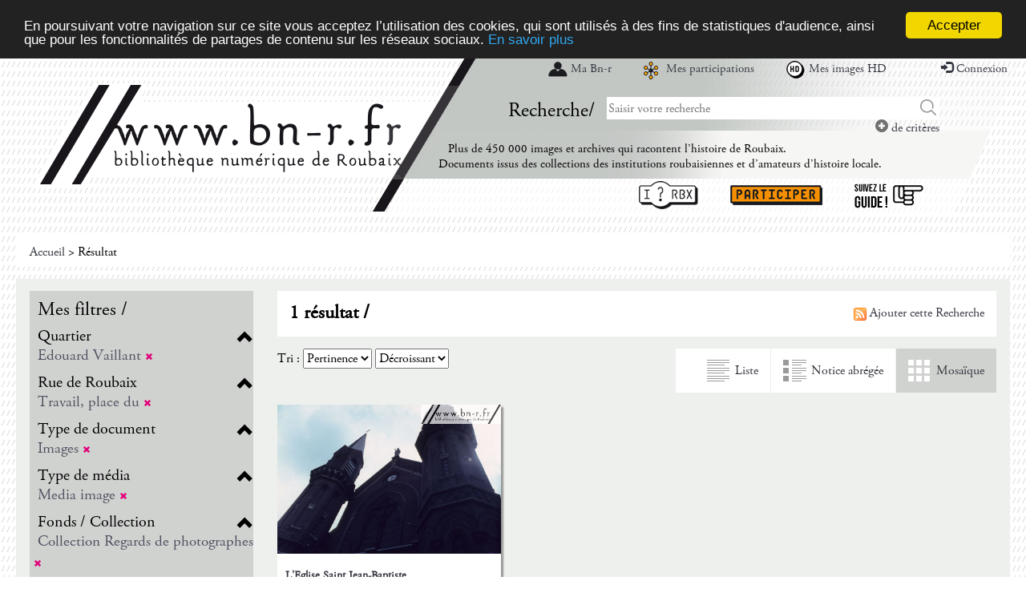

--- FILE ---
content_type: text/html; charset=utf-8
request_url: https://www.bn-r.fr/resultat.php?q=deleted%3A%280%29&spec_expand=&sort_define=docnum&sort_order=1&fq=quartier%3A%28%22Edouard+Vaillant%22%29+AND+rue%3A%28%22Travail%2C+place+du%22%29+AND+typedoc%3A%28%22k%22%29+AND+support%3A%28%22image%22%29+AND+id_source%3A%28%2219%22%29+AND+type_source%3A%28%22bnr%22%29+AND+sujet_chrono_ac%3A%28%221980-1989%22%29
body_size: 10328
content:
<!DOCTYPE html>
<html lang="fr" xml:lang="fr">
    <head>

        <meta name="viewport" content="initial-scale=1, maximum-scale=1" />
<meta http-equiv="Content-Type" content="text/html; charset=utf-8" />
<meta name="description" content="Bn-R" />
<meta name="keywords" content="Bn-R" />
<!-- Annoncer charset avant title pour rapidité -->
<title>Résultat - Bn-R</title>

<!-- Piwik -->
<script type="text/javascript">
  var _paq = _paq || [];
  _paq.push(["setDomains", ["*.www.bn-r.fr"]]);
  _paq.push(['enableLinkTracking']);
  (function() {
    var u="//stats.bn-r.fr/";
    _paq.push(['setTrackerUrl', u+'piwik.php']);
    _paq.push(['setSiteId', 1]);
    var d=document, g=d.createElement('script'), s=d.getElementsByTagName('script')[0];
    g.type='text/javascript'; g.async=true; g.defer=true; g.src=u+'piwik.js'; s.parentNode.insertBefore(g,s);
  })();
</script>
<noscript><p><img src="//stats.bn-r.fr/piwik.php?idsite=1" style="border:0;" alt="" /></p></noscript>
<!-- End Piwik Code -->

<link rel="search" href="https://www.bn-r.fr/ext/opensearch/index.php" type="application/opensearchdescription+xml" title="Toute la documentation de Bn-R" />

<link rel="stylesheet" href="/libs/bootstrap-3.2.0-dist/css/bootstrap.min.css" />
<link rel="stylesheet" href="/libs/font-awesome-4.3.0/css/font-awesome.min.css" />
<link rel="stylesheet" type="text/css" href="/libs/visionneuse/Resources/public/css/jquery.fs.zoomer.css" />
<link rel="stylesheet" type="text/css" href="/themes/default/jquery/custom-theme/jquery-ui-1.8.5.custom.css" media="all" />

<link rel="stylesheet" type="text/css" href="/libs/visionneuse/Resources/public/css/custom.css" />

<link rel="stylesheet" type="text/css" href="/themes/default/default.css" media="all" />
<link rel="stylesheet" type="text/css" href="/themes/default/custom.css" media="all" />
<link rel="stylesheet" type="text/css" href="/themes/default/responsive.css" media="all" />
<link rel="stylesheet" type="text/css" href="/themes/default/print.css" media="print" />

<!--[if lte IE 7]>
<style type="text/css">
.sid-toolbar ul {
        display:inline;zoom:1;
}
</style>
<![endif]-->


<script type="text/javascript" src="/js/jquery-1.11.0.min.js"></script>
<script type="text/javascript" src="/admin/libs/jqueryui/js/jquery-ui-1.10.4.min.js"></script>
<script type="text/javascript" src="/admin/libs/ckeditor/ckeditor.js"></script>
<script type="text/javascript" src="/admin/libs/ckeditor/adapters/jquery.js"></script>
<script type="text/javascript" src="/libs/visionneuse/Resources/public/js/cds_visionneuse.js"></script>
<script type="text/javascript" src="/libs/openseadragon/openseadragon.min.js"></script>
<script type="text/javascript" src="/js/jquery-scrollTo-1.4.2.min.js"></script>
<script type="text/javascript" src="/js/jquery-form-2.43.js"></script>
<script type="text/javascript" src="/js/jquery-styleswitch-0.3.js"></script>
<script type="text/javascript" src="/js/jquery.jeditable.min.js"></script>
<!--<script type="text/javascript" src="//jwpsrv.com/library/ezEHsDffEeKwhCIACp8kUw.js"></script>-->
<script type="text/javascript" src="/libs/visionneuse/Resources/public/jwplayer/jwplayer.js"></script>

<script type="text/javascript" src="/js/hoverIntent.js"></script>
<script type="text/javascript" src="/js/jquery.bgiframe.min.js"></script>
<script type="text/javascript" src="/js/superfish.js"></script>
<script type="text/javascript" src="/js/supersubs.js"></script>
<script type="text/javascript" src="/js/jquery.highlight.js"></script>

<script type="text/javascript" src="/libs/bootstrap-3.2.0-dist/js/bootstrap.min.js"></script>
<script type="text/javascript" src="/js/default.js"></script>
<script type="text/javascript" src="/js/init.js"></script>
<script type="text/javascript" src="/js/specifics/statistiques.js"></script>
<script type="text/javascript">
    var parent_domain = '';

    window.requestAnimFrame =
            window.requestAnimationFrame || // La fonction d'origine que tous les navigateurs finiront par utiliser.
            window.webkitRequestAnimationFrame || // Pour Chrome et Safari.
            window.mozRequestAnimationFrame || // Pour Firefox.
            window.ORequestAnimationFrame || // Pour Opera.
            window.msRequestAnimationFrame || // Pour Internet Explorer.

            function (callback) { // Pour les navigateurs ne supportant la fonction.
                setTimeout(callback, 1000 / 60);
            }
    ;

</script>

<!-- Plugin CookieConsent -->
<script type="text/javascript">
    window.cookieconsent_options = {
        "message": "En poursuivant votre navigation sur ce site vous acceptez l’utilisation des cookies, qui sont utilisés à des fins de statistiques d'audience, ainsi que pour les fonctionnalités de partages de contenu sur les réseaux sociaux.",
        "dismiss": "Accepter",
        "learnMore": "En savoir plus",
        "link": "/informations-sur-les-cookies/",
        "theme": "dark-top"
    };
</script>
<script type="text/javascript" src="/libs/cookieconsent/js/cookieconsent.min.js"></script>
<!-- Fin du plugin CookieConsent -->        <script type="text/javascript" src="js/specifics/resultat.js"></script>
        <style type="text/css">
            #sid-selectAll {
                position: absolute;
                right: 6px;
                top: -10px;
            }
            h3 {
                position: relative;
            }
        </style>

                <script type="text/javascript" src="js/specifics/export.js"></script>
        <script type="text/javascript">
            _paq.push(['setDocumentTitle', "Notice/Resultat"]);
            _paq.push(['setCustomUrl', "https://www.bn-r.fr/osiros/Notice/Resultat"]);
            _paq.push(["trackPageView"]);
        </script>
    </head>

    <body id="sid-page-resultat">

        <div id="sid-page">

            <div id="sid-dialog-export-cart" class="dialog" title="Exporter la liste de résultats" style="display:none;">
    <div id="sid-dialog-export-cart-response"></div>
    <form action="ajax/export.php" method="post">
        <fieldset>
            <p>
                <span class="sid-fieldset">
                    <input type="radio" id="type_email" checked="checked" name="type" value="email" />
                    <label for="type_email">E-mail</label>
                    <input type="radio" id="type_file" name="type" value="file" />
                    <label for="type_file">Fichier</label>
                </span>
            </p>
            <p id="sid-export-cart-email">
                <label for="email">E-mail :</label>
                <input type="text" id="email" name="email" value="" />
            </p>
            <p>
                <label for="filename">Nom du fichier :</label>
                <input type="text" id="filename" name="filename" value="export_20260103.txt" />
            </p>
            <p>
                <label for="format">Format bibliographique :</label>
                <select id="format" name="format">
                                        <option value="text">Texte</option>
                                        <option value="connotea">Connotea (RIS)</option>
                                        <option value="citeulike">CiteUlike (RIS)</option>
                                        <option value="csv">CSV</option>
                                        <option value="excel">Excel</option>
                                        <option value="endnote">EndNote</option>
                                        <option value="bibtex">BibTex</option>
                                        <option value="refworks">RefWorks</option>
                                        <option value="zotero">Zotero (RIS)</option>
                                        <option value="unimarc">Unimarc</option>
                                    </select>
                <input type="hidden" id="page" name="page" value="resultat" />
                <input type="hidden" id="id" name="id" value="" />
            </p>
        </fieldset>
    </form>
</div><script type="text/javascript">
function setAutocompleteSource()
{
	var url_params = '';
	var url_spec_expand = $('#spec_expand').is(':checked') ? '1' : '0';
	$(".autocomplete").autocomplete("option","source","ajax/autocomplete.php?spec_expand="+url_spec_expand);
}
$(function() {
	$(".autocomplete").autocomplete({
		source: "ajax/autocomplete.php",
		minLength: 1,
		open: function() { resizeIframe(); },
		search: setAutocompleteSource
	});
});
</script>
<!-- Modal -->
<div class="modal fade" id="myModal" tabindex="-1" role="dialog" aria-labelledby="myModalLabelConnexion myModalLabelLostpwd" aria-hidden="true">
    <div class="modal-dialog">
        <div class="modal-content">
            <div class="js-content-form-login">
                <div class="modal-header">
                    <button type="button" class="close" data-dismiss="modal"><span aria-hidden="true">&times;</span><span class="sr-only">Close</span></button>
                    <h4 class="modal-title" id="myModalLabelConnexion">Authentification</h4>
                </div>
                <div class="modal-body">
                                        <form id="sid-formConnection" action="#" method="post">
                        <div>
                                                        <label for="connexionName">Identifiant :</label>
                            <input type="text" value="" id="connexionName" name="eduPersonPrincipalName" />
                            <label for="pwd">Mot de passe :</label>
                            <input type="password" value="" id="pwd" name="pwd" />
                            <input type="submit" value="OK" />
                        </div>
                        <hr />
                        <div class="row">
                            <div class="col-xs-6 text-center" style="border-right: 1px solid #cccccc;">
                                <a href="/inscription.php">Créer un compte</a>
                            </div>
                            <div class="col-xs-6 text-center">
                                <a class="js-mdp-lost">Mot de passe oublié ?</a>
                            </div>
                        </div>
                        <div class="clear"></div>
                    </form>
                    <!-- #sid-formConnection -->                </div>
            </div>
            <div class="js-content-form-mdp-lost" style="display: none;">
                <div class="modal-header">
                    <button type="button" class="close" data-dismiss="modal"><span aria-hidden="true">&times;</span><span class="sr-only">Close</span></button>
                    <h4 class="modal-title" id="myModalLabelLostpwd">Initialisation du mot de passe</h4>
                </div>
                <div class="modal-body">
                    <form action="#" method="post">
                        <input type="hidden" name="action" value="init_pwd"/>
                        <p>
                            <label for="lostpwdName">Identifiant :</label>
                            <input type="text" value="" id="lostpwdName" name="eduPersonPrincipalName" required="required"/>
                            <input type="submit" value="Demander un nouveau mot de passe" />
                        </p>
                        <p><a class="js-annule-mdp-lost">Annuler</a></p>
                        <div class="clear"></div>
                    </form>
                </div>
            </div>
        </div>
    </div>
</div>
<header class="hidden-xs hidden-sm">
    <div class="container">
        <div class="row">
            <div class="block-logo">
                                <a href="/"><img src="/themes/default/img/common/logo-large.png" alt="Toute la documentation de Bn-R" class="img-responsive" /></a>
                            </div>
            <div class="block-search">
                <ul class="nav-header-top">
                                        <li><a href="#" class="link-ma-bnr" data-toggle="modal" data-target="#myModal">Ma Bn-r</a></li>
                    <li><a href="#" class="link-mes-participations" data-toggle="modal" data-target="#myModal">Mes participations</a></li>
                    <li><a href="#" class="link-mes-images-hd" data-toggle="modal" data-target="#myModal">Mes images HD</a></li>
                    <li><a href="#" data-toggle="modal" data-target="#myModal"><span class="glyphicon glyphicon-log-in"></span>&nbsp;Connexion</a></li>
                                    </ul>
                <div class="clearfix"></div>
                <div class="block-search-top">
                    <div class="col-sm-3 block-search-top-title">
                        <span>Recherche/</span>
                    </div>
                    <div class="col-sm-9">
                        <form class="form-inline stat_requete_simple" method="get" action="/resultat.php" title="Formulaire de recherche">
                            <input type="hidden" name="type_rech" id="type_rech_lg" value="rs" />
                            <input type="hidden" name="index[]" value="fulltext" />
                            <input type="hidden" name="bool[]" value="" />
                            <input type="hidden" name="reset" value="1" />
                            <input type="hidden" name="nr" value="1" />
                            <label for="search_value_lg" style="display:none;">Texte à rechercher</label><input type="text" id="search_value_lg" name="value[]" value="" title="Saisir votre recherche" placeholder="Saisir votre recherche" class="autocomplete ui-autocomplete-input" autocomplete="off" />
                            <button type="submit" class="btn btn-default">Chercher</button>
                        </form>
                        <div class="clearfix"></div>
                        <div class="block-more-criteria">
                            <a href="/rechav.php"><span class="glyphicon glyphicon-plus-sign"></span>&nbsp;de critères</a>
                        </div>
                    </div>
                </div>
                <div class="clearfix"></div>
                <p class="header-slogan" style="margin-bottom: 0px; margin-top: 5px;">Plus de 450 000 images et archives qui racontent l’histoire de Roubaix.</p>
                <p class="header-slogan" style="margin-left: 68px; margin-top: -2px;">Documents issus des collections des institutions roubaisiennes et d’amateurs d’histoire locale.</p>
                <div class="clearfix"></div>
                <ul class="nav-header-bottom">
                    <li><a href="/question-reponse/" title="Le service questions/réponses de Roubaix" class="link-question-reponse">I ? RBX</a></li>
                    <li><a href="/participer/" title="Participer" class="link-participer">Participer</a></li>
                    <li><a href="/suivez-le-guide/" title="Suivez le guide" class="link-suivez-le-guide">Suivez le guide</a></li>
                </ul>
            </div>
        </div>
    </div>
</header>
<header class="hidden-lg hidden-md">
    <div class="bloc-header-nav">
        <nav class="navbar navbar-default">
            <div class="container-fluid">
                <!-- Brand and toggle get grouped for better mobile display -->
                <div class="navbar-header">
                    <button type="button" class="navbar-toggle collapsed" data-toggle="collapse" data-target="#bs-example-navbar-collapse-1">
                        <span class="sr-only">Toggle navigation</span>
                        <span class="icon-bar"></span>
                        <span class="icon-bar"></span>
                        <span class="icon-bar"></span>
                        <span>Menu</span>
                    </button>
                    <a class="navbar-brand" href="/"><img src="/themes/default/img/common/logo-mini.png" alt="Toute la documentation de Bn-R" class="img-responsive" /></a>
                </div>

                <!-- Collect the nav links, forms, and other content for toggling -->
                <div class="collapse navbar-collapse" id="bs-example-navbar-collapse-1">
                    <ul class="nav navbar-nav">
                        <li>Menu</li>
                                                <li><a href="#" class="link-ma-bnr" data-toggle="modal" data-target="#myModal">Ma Bn-r</a></li>
                        <li><a href="#" class="link-mes-participations" data-toggle="modal" data-target="#myModal">Mes participations</a></li>
                        <li><a href="#" class="link-mes-images-hd" data-toggle="modal" data-target="#myModal">Mes images HD</a></li>
                        <li><a href="#" style="padding-left: 5px;" data-toggle="modal" data-target="#myModal"><span class="glyphicon glyphicon-log-in"></span>&nbsp;Connexion</a></li>
                                                <li><a href="/question-reponse/" style="text-indent: -30000px;height: 38px;" title="Le service questions/réponses de Roubaix" class="link-question-reponse">I ? RBX</a></li>
						<li><a href="/participer/" style="text-indent: -30000px;height: 38px;" title="Participer" class="link-participer">Participer</a></li>
						<li><a href="/suivez-le-guide/" style="text-indent: -30000px;height: 38px;" title="Suivez le guide" class="link-suivez-le-guide">Suivez le guide</a></li>
                    </ul>
                </div><!-- /.navbar-collapse -->
            </div><!-- /.container-fluid -->
        </nav>
    </div>
    <div class="clearfix"></div>
    <div class="block-search-top">
        <div class="container">
            <div class="row">
                <div class="col-xs-12">
                    <form class="form-inline stat_requete_simple" method="get" action="/resultat.php" title="Formulaire de recherche">
                        <input type="hidden" name="type_rech" id="type_rech_xs" value="rs" />
                        <input type="hidden" name="index[]" value="fulltext" />
                        <input type="hidden" name="bool[]" value="" />
                        <input type="hidden" name="reset" value="1" />
                        <input type="hidden" name="nr" value="1" />
                        <label for="search_value_xs" style="display:none;">Texte à rechercher</label><input type="text" id="search_value_xs" name="value[]" value="" title="Saisir votre recherche" placeholder="Saisir votre recherche" class="autocomplete ui-autocomplete-input" autocomplete="off" />
                        <button type="submit" class="btn btn-default">Chercher</button>
                    </form>
                    <div class="clearfix"></div>
                    <div class="block-more-criteria">
                        <a href="/rechav.php"><span class="glyphicon glyphicon-plus-sign"></span>&nbsp;de critères</a>
                    </div>
                </div>
            </div>
        </div>
    </div>
    <div class="clearfix"></div>
    <div>
      <div class="container">
        <div class="row">
          <div class="col-xs-12">
            <div class="bloc-message-header">
              <p class="header-slogan" style="margin-bottom: 0px; margin-top: 5px;">Plus de 450 000 images et archives qui racontent l’histoire de Roubaix.</p>
              <p class="header-slogan" style="margin-left: 68px; margin-top: -2px;">Documents issus des collections des institutions roubaisiennes et d’amateurs d’histoire locale.</p>
            </div>
          </div>
        </div>
      </div>
    </div>
    <div class="clearfix"></div>
</header>
<div id="sid-header">
        <div id="sid-langSwitcher">
    </div>
    </div>
<!-- #sid-header -->

            <section class="sid-fil-ariane">
                <div class="container">
                    <p><a href="index.php" title="Accueil">Accueil</a> &gt; Résultat</p>
                </div>
            </section>
            <section class="bloc-result">
                <script type="text/javascript">
                    _paq.push(['trackSiteSearch', '0 / deleted:(0)', '', 1]);
                                        _paq.push(['trackSiteSearch', '_', 'deleted', 1]);
                                        _paq.push(['trackSiteSearch', '_', 'quartier', 1]);
                                    </script>
                <div class="container">

                    <div class="sidebar hidden">
                        <div class="sticky-sidebar">
                            <a class="btn btn-default btn-grey" role="button" href="#">Haut de page <span class="glyphicon glyphicon-hand-up"></span></a>
                        </div>
                    </div>

                    <div class="row">
                                                <button type="button" class="navbarcat-toggle collapsed hidden-lg hidden-md" data-toggle="collapse" data-target="#sid-columnFacets">
                            <span class="sr-only">Toggle navigation</span>
                            <span class="icon-bar"></span>
                            <span class="icon-bar"></span>
                            <span class="icon-bar"></span>
                            <span>Affiner ma recherche</span>
                        </button>
                        <div id="sid-columnFacets" class="col-md-3 masque">
                            <section class="sid-summary">
                                                                <h3>Mes filtres /</h3>
                                <div class="clearfix"></div>
                                <div class="facette-container col-sm-hide col-md-show">
                                                                        <h4 data-block="filters-quartier" class="js-facette-title filter-title">Quartier<span class="glyphicon glyphicon-chevron-up"></span></h4>
                                    <div class="filter-content js-facette-content-filters-quartier" style="display: block;">
                                        <ul class="nav nav-pills nav-stacked">
                                            <li>
                                                <label>
                                                                                                        <a href="resultat.php?q=deleted%3A%280%29&amp;spec_expand=&amp;sort_define=docnum&amp;sort_order=1&fq=rue%3A%28%22Travail%2C+place+du%22%29+AND+typedoc%3A%28%22k%22%29+AND+support%3A%28%22image%22%29+AND+id_source%3A%28%2219%22%29+AND+type_source%3A%28%22bnr%22%29+AND+sujet_chrono_ac%3A%28%221980-1989%22%29" title="Supprimer le critère de recherche">
                                                                                                            Edouard Vaillant <span class="glyphicon glyphicon-remove" style="color:#E2007A;font-size:10px;vertical-align:baseline;"></span>                                                    </a>
                                                                                                    </label>
                                            </li>
                                        </ul>
                                    </div>
                                                                        <h4 data-block="filters-rue" class="js-facette-title filter-title">Rue de Roubaix<span class="glyphicon glyphicon-chevron-up"></span></h4>
                                    <div class="filter-content js-facette-content-filters-rue" style="display: block;">
                                        <ul class="nav nav-pills nav-stacked">
                                            <li>
                                                <label>
                                                                                                        <a href="resultat.php?q=deleted%3A%280%29&amp;spec_expand=&amp;sort_define=docnum&amp;sort_order=1&fq=quartier%3A%28%22Edouard+Vaillant%22%29+AND+typedoc%3A%28%22k%22%29+AND+support%3A%28%22image%22%29+AND+id_source%3A%28%2219%22%29+AND+type_source%3A%28%22bnr%22%29+AND+sujet_chrono_ac%3A%28%221980-1989%22%29" title="Supprimer le critère de recherche">
                                                                                                            Travail, place du <span class="glyphicon glyphicon-remove" style="color:#E2007A;font-size:10px;vertical-align:baseline;"></span>                                                    </a>
                                                                                                    </label>
                                            </li>
                                        </ul>
                                    </div>
                                                                        <h4 data-block="filters-typedoc" class="js-facette-title filter-title">Type de document<span class="glyphicon glyphicon-chevron-up"></span></h4>
                                    <div class="filter-content js-facette-content-filters-typedoc" style="display: block;">
                                        <ul class="nav nav-pills nav-stacked">
                                            <li>
                                                <label>
                                                                                                        <a href="resultat.php?q=deleted%3A%280%29&amp;spec_expand=&amp;sort_define=docnum&amp;sort_order=1&fq=quartier%3A%28%22Edouard+Vaillant%22%29+AND+rue%3A%28%22Travail%2C+place+du%22%29+AND+support%3A%28%22image%22%29+AND+id_source%3A%28%2219%22%29+AND+type_source%3A%28%22bnr%22%29+AND+sujet_chrono_ac%3A%28%221980-1989%22%29" title="Supprimer le critère de recherche">
                                                                                                            Images <span class="glyphicon glyphicon-remove" style="color:#E2007A;font-size:10px;vertical-align:baseline;"></span>                                                    </a>
                                                                                                    </label>
                                            </li>
                                        </ul>
                                    </div>
                                                                        <h4 data-block="filters-support" class="js-facette-title filter-title">Type de média<span class="glyphicon glyphicon-chevron-up"></span></h4>
                                    <div class="filter-content js-facette-content-filters-support" style="display: block;">
                                        <ul class="nav nav-pills nav-stacked">
                                            <li>
                                                <label>
                                                                                                        <a href="resultat.php?q=deleted%3A%280%29&amp;spec_expand=&amp;sort_define=docnum&amp;sort_order=1&fq=quartier%3A%28%22Edouard+Vaillant%22%29+AND+rue%3A%28%22Travail%2C+place+du%22%29+AND+typedoc%3A%28%22k%22%29+AND+id_source%3A%28%2219%22%29+AND+type_source%3A%28%22bnr%22%29+AND+sujet_chrono_ac%3A%28%221980-1989%22%29" title="Supprimer le critère de recherche">
                                                                                                            Media image <span class="glyphicon glyphicon-remove" style="color:#E2007A;font-size:10px;vertical-align:baseline;"></span>                                                    </a>
                                                                                                    </label>
                                            </li>
                                        </ul>
                                    </div>
                                                                        <h4 data-block="filters-id_source" class="js-facette-title filter-title">Fonds / Collection<span class="glyphicon glyphicon-chevron-up"></span></h4>
                                    <div class="filter-content js-facette-content-filters-id_source" style="display: block;">
                                        <ul class="nav nav-pills nav-stacked">
                                            <li>
                                                <label>
                                                                                                        <a href="resultat.php?q=deleted%3A%280%29&amp;spec_expand=&amp;sort_define=docnum&amp;sort_order=1&fq=quartier%3A%28%22Edouard+Vaillant%22%29+AND+rue%3A%28%22Travail%2C+place+du%22%29+AND+typedoc%3A%28%22k%22%29+AND+support%3A%28%22image%22%29+AND+type_source%3A%28%22bnr%22%29+AND+sujet_chrono_ac%3A%28%221980-1989%22%29" title="Supprimer le critère de recherche">
                                                                                                            Collection Regards de photographes <span class="glyphicon glyphicon-remove" style="color:#E2007A;font-size:10px;vertical-align:baseline;"></span>                                                    </a>
                                                                                                    </label>
                                            </li>
                                        </ul>
                                    </div>
                                                                        <h4 data-block="filters-type_source" class="js-facette-title filter-title">Lieu de consultation<span class="glyphicon glyphicon-chevron-up"></span></h4>
                                    <div class="filter-content js-facette-content-filters-type_source" style="display: block;">
                                        <ul class="nav nav-pills nav-stacked">
                                            <li>
                                                <label>
                                                                                                        <a href="resultat.php?q=deleted%3A%280%29&amp;spec_expand=&amp;sort_define=docnum&amp;sort_order=1&fq=quartier%3A%28%22Edouard+Vaillant%22%29+AND+rue%3A%28%22Travail%2C+place+du%22%29+AND+typedoc%3A%28%22k%22%29+AND+support%3A%28%22image%22%29+AND+id_source%3A%28%2219%22%29+AND+sujet_chrono_ac%3A%28%221980-1989%22%29" title="Supprimer le critère de recherche">
                                                                                                            À voir sur la Bn-R <span class="glyphicon glyphicon-remove" style="color:#E2007A;font-size:10px;vertical-align:baseline;"></span>                                                    </a>
                                                                                                    </label>
                                            </li>
                                        </ul>
                                    </div>
                                                                        <h4 data-block="filters-sujet_chrono_ac" class="js-facette-title filter-title">Période<span class="glyphicon glyphicon-chevron-up"></span></h4>
                                    <div class="filter-content js-facette-content-filters-sujet_chrono_ac" style="display: block;">
                                        <ul class="nav nav-pills nav-stacked">
                                            <li>
                                                <label>
                                                                                                        <a href="resultat.php?q=deleted%3A%280%29&amp;spec_expand=&amp;sort_define=docnum&amp;sort_order=1&fq=quartier%3A%28%22Edouard+Vaillant%22%29+AND+rue%3A%28%22Travail%2C+place+du%22%29+AND+typedoc%3A%28%22k%22%29+AND+support%3A%28%22image%22%29+AND+id_source%3A%28%2219%22%29+AND+type_source%3A%28%22bnr%22%29" title="Supprimer le critère de recherche">
                                                                                                            1980-1989 <span class="glyphicon glyphicon-remove" style="color:#E2007A;font-size:10px;vertical-align:baseline;"></span>                                                    </a>
                                                                                                    </label>
                                            </li>
                                        </ul>
                                    </div>
                                                                        <div class="filter-button">
                                        <a href="/resultat.php?q=deleted%3A%280%29&&dropFQ=1" class="btn btn-default" role="button">Réinitialiser mes filtres</a>
                                    </div>
                                </div>
                                                            </section>

                                                        <div class="sid-column-content">
                                <h3>Affiner ma recherche /</h3>
                                <div class="clearfix"></div>
                                <div class="facette-container col-sm-hide col-md-show">
                                                                        <h4 data-block="bibliotheque" class="js-facette-title facette-title">Provenance<span class="glyphicon glyphicon-chevron-up"></span></h4>
                                    <div class="facette-content js-facette-content-bibliotheque" style="display: block;">
                                        <ul class="nav nav-pills nav-stacked">
                                                                                        <li class="stat_facette_bibliotheque">
                                                <label>
                                                                                                        <a href="resultat.php?q=deleted%3A%280%29&amp;spec_expand=&amp;sort_define=docnum&amp;sort_order=1&amp;fq=quartier%3A%28%22Edouard+Vaillant%22%29+AND+rue%3A%28%22Travail%2C+place+du%22%29+AND+typedoc%3A%28%22k%22%29+AND+support%3A%28%22image%22%29+AND+id_source%3A%28%2219%22%29+AND+type_source%3A%28%22bnr%22%29+AND+sujet_chrono_ac%3A%28%221980-1989%22%29 AND nombib:(&quot;M%C3%A9diath%C3%A8que+de+Roubaix&quot;)" title="Médiathèque de Roubaix">
                                                                                                                Médiathèque de Roubaix (1)                                                    </a>
                                                                                                    </label>
                                            </li>
                                                                                        <li class="sid-facet-button sid-facet-loaded"><a href="#">- de facettes</a></li>
                                                                                    </ul>
                                    </div>
                                                                        <h4 data-block="typedoc" class="js-facette-title facette-title">Type de document<span class="glyphicon glyphicon-chevron-up"></span></h4>
                                    <div class="facette-content js-facette-content-typedoc" style="display: block;">
                                        <ul class="nav nav-pills nav-stacked">
                                                                                        <li class="stat_facette_typedoc">
                                                <label>
                                                                                                            Images (1)                                                </label>
                                            </li>
                                                                                        <li class="sid-facet-button sid-facet-loaded"><a href="#">- de facettes</a></li>
                                                                                    </ul>
                                    </div>
                                                                        <h4 data-block="support" class="js-facette-title facette-title">Support<span class="glyphicon glyphicon-chevron-up"></span></h4>
                                    <div class="facette-content js-facette-content-support" style="display: block;">
                                        <ul class="nav nav-pills nav-stacked">
                                                                                        <li class="stat_facette_support">
                                                <label>
                                                                                                        <a href="resultat.php?q=deleted%3A%280%29&amp;spec_expand=&amp;sort_define=docnum&amp;sort_order=1&amp;fq=quartier%3A%28%22Edouard+Vaillant%22%29+AND+rue%3A%28%22Travail%2C+place+du%22%29+AND+typedoc%3A%28%22k%22%29+AND+support%3A%28%22image%22%29+AND+id_source%3A%28%2219%22%29+AND+type_source%3A%28%22bnr%22%29+AND+sujet_chrono_ac%3A%28%221980-1989%22%29 AND docnum:(&quot;1&quot;)" title="Document en ligne">
                                                                                                                Document en ligne (1)                                                    </a>
                                                                                                    </label>
                                            </li>
                                                                                        <li class="sid-facet-button sid-facet-loaded"><a href="#">- de facettes</a></li>
                                                                                    </ul>
                                    </div>
                                                                        <h4 data-block="type_source" class="js-facette-title facette-title">Lieu de consultation<span class="glyphicon glyphicon-chevron-up"></span></h4>
                                    <div class="facette-content js-facette-content-type_source" style="display: block;">
                                        <ul class="nav nav-pills nav-stacked">
                                                                                        <li class="stat_facette_type_source">
                                                <label>
                                                                                                            À voir sur la Bn-R (1)                                                </label>
                                            </li>
                                                                                        <li class="sid-facet-button sid-facet-loaded"><a href="#">- de facettes</a></li>
                                                                                    </ul>
                                    </div>
                                                                        <h4 data-block="type_media" class="js-facette-title facette-title">Type de média<span class="glyphicon glyphicon-chevron-up"></span></h4>
                                    <div class="facette-content js-facette-content-type_media" style="display: block;">
                                        <ul class="nav nav-pills nav-stacked">
                                                                                        <li class="stat_facette_type_media">
                                                <label>
                                                                                                            Media image (1)                                                </label>
                                            </li>
                                                                                        <li class="sid-facet-button sid-facet-loaded"><a href="#">- de facettes</a></li>
                                                                                    </ul>
                                    </div>
                                                                        <h4 data-block="sujet_chrono_ac" class="js-facette-title facette-title">Période<span class="glyphicon glyphicon-chevron-up"></span></h4>
                                    <div class="facette-content js-facette-content-sujet_chrono_ac" style="display: block;">
                                        <ul class="nav nav-pills nav-stacked">
                                                                                        <li class="stat_facette_sujet_chrono">
                                                <label>
                                                                                                            1980-1989 (1)                                                </label>
                                            </li>
                                                                                        <li class="sid-facet-button sid-facet-loaded"><a href="#">- de facettes</a></li>
                                                                                    </ul>
                                    </div>
                                                                        <h4 data-block="annee" class="js-facette-title facette-title">Année de publication<span class="glyphicon glyphicon-chevron-up"></span></h4>
                                    <div class="facette-content js-facette-content-annee" style="display: block;">
                                        <ul class="nav nav-pills nav-stacked">
                                                                                        <li class="stat_facette_anpub">
                                                <label>
                                                                                                        <a href="resultat.php?q=deleted%3A%280%29&amp;spec_expand=&amp;sort_define=docnum&amp;sort_order=1&amp;fq=quartier%3A%28%22Edouard+Vaillant%22%29+AND+rue%3A%28%22Travail%2C+place+du%22%29+AND+typedoc%3A%28%22k%22%29+AND+support%3A%28%22image%22%29+AND+id_source%3A%28%2219%22%29+AND+type_source%3A%28%22bnr%22%29+AND+sujet_chrono_ac%3A%28%221980-1989%22%29 AND tri_annee:(&quot;1982&quot;)" title="1982">
                                                                                                                1982 (1)                                                    </a>
                                                                                                    </label>
                                            </li>
                                                                                        <li class="sid-facet-button sid-facet-loaded"><a href="#">- de facettes</a></li>
                                                                                    </ul>
                                    </div>
                                                                        <h4 data-block="sources" class="js-facette-title facette-title">Fonds / Collection<span class="glyphicon glyphicon-chevron-up"></span></h4>
                                    <div class="facette-content js-facette-content-sources" style="display: block;">
                                        <ul class="nav nav-pills nav-stacked">
                                                                                        <li class="stat_facette_source">
                                                <label>
                                                                                                            Collection Regards de photographes (1)                                                </label>
                                            </li>
                                                                                        <li class="sid-facet-button sid-facet-loaded"><a href="#">- de facettes</a></li>
                                                                                    </ul>
                                    </div>
                                                                        <h4 data-block="quartier" class="js-facette-title facette-title">Quartier<span class="glyphicon glyphicon-chevron-up"></span></h4>
                                    <div class="facette-content js-facette-content-quartier" style="display: block;">
                                        <ul class="nav nav-pills nav-stacked">
                                                                                        <li class="stat_facette_quartier">
                                                <label>
                                                                                                            Edouard Vaillant (1)                                                </label>
                                            </li>
                                                                                        <li class="sid-facet-button sid-facet-loaded"><a href="#">- de facettes</a></li>
                                                                                    </ul>
                                    </div>
                                                                        <h4 data-block="rue" class="js-facette-title facette-title">Rue de Roubaix<span class="glyphicon glyphicon-chevron-up"></span></h4>
                                    <div class="facette-content js-facette-content-rue" style="display: block;">
                                        <ul class="nav nav-pills nav-stacked">
                                                                                        <li class="stat_facette_rue">
                                                <label>
                                                                                                            Travail, place du (1)                                                </label>
                                            </li>
                                                                                        <li class="sid-facet-button sid-facet-loaded"><a href="#">- de facettes</a></li>
                                                                                    </ul>
                                    </div>
                                                                    </div>
                                <!-- .accordion -->
                            </div>
                            <!-- .sid-column-content -->                        </div>
                        <!-- #sid-columnFacets .sid-column -->                        <div id="section_contenu" class="section_contenu col-md-9">
                            <div id="sid-resultat">

                                                                <div id="sid-columnResults" class="sid-column">
                                    <div class="col-xs-12 bloc-head-resultat">
                                        <div class="nb-result" style="display: inline-block;">1 résultat / </div>
                                        <div style="display: inline-block; float: right;">
                                            <a href="/rss/search/[base64]"><img style="width: 16px; height: 16px;" src="/themes/default/img/feed.png" alt="Flux RSS" /> Ajouter cette Recherche</a>
                                        </div>
                                    </div>
                                    <label for="sort_define">Tri :</label>
                                    <select name="sort_define" id="sort_define">
                                                                                <option value="score">Pertinence</option>
                                                                                <option value="tri_titre">Titre</option>
                                                                                <option value="tri_annee,date_formated">Date</option>
                                                                                <option value="identifiant_origine">Identifiant</option>
                                                                            </select>
                                    <select name="sort_order" id="sort_order">
                                                                                <option value="0">Croissant</option>
                                                                                <option value="1" selected="selected">Décroissant</option>
                                                                            </select>
                                    <div class="col-xs-12 bloc-head-resultat" style="margin-top:0px;float:right;width:400px;">
                                        <ul class="nav">
                                            <li><a class="js-link-result-liste link-result-liste" data-target="line">Liste</a></li>
                                            <li class="hidden-sm hidden-xs"><a class="js-link-result-liste link-result-notice-abregee" data-target="liste">Notice abrégée</a></li>
                                            <li class="active"><a class="js-link-result-liste link-result-mosaique" data-target="mosaic">Mosaïque</a></li>
                                        </ul>
                                    </div>
                                    <div class="sid-column-content row">
                                        <div class="js-container-result container-result-mosaic" data-mosaic="container-result-mosaic" data-liste="container-result-liste" data-line="container-result-line">
                                            <div class="js-block-result-notice col-md-4 bloc-notice recherche-resultat-item even" data-mosaic="col-md-4" data-liste="col-xs-12" data-line="col-xs-12" id="div_notice_container_121951">
    <div class="sid-result-notice sid-even">
        <div class="" style="padding-left: 0;" data-mosaic="" data-liste="col-md-3" data-line="hide">
                        <a href="notice.php?q=deleted%3A%280%29&amp;spec_expand=&amp;sort_define=docnum&amp;sort_order=1&amp;start=0" >
                <img src="/dam_picture.php?id=121951&nb=1&type=MED&path=UkJYL3JieG1lZHBoby9KUEVHL1BIT19ESUFfREVMMV8wNzAtMDc0&repertoire=UEhPX0RJQV9ERUwxXzA3MC0wNzQ=" class="img-responsive" alt="L'Eglise Saint Jean-Baptiste" style="margin:0 auto;" />
                <span class="resultat-item-logo" style="width:100px;">
                                            <img class="img-responsive" alt="BNR" src="/img/logo_bnr_small.png" />
                                    </span>
            </a>
                    </div>
        <div class="sid-infos" data-mosaic="" data-liste="col-md-9" data-line="col-xs-12">
            <h5 class="sid-infos-title">
                                <a href="notice.php?q=deleted%3A%280%29&amp;spec_expand=&amp;sort_define=docnum&amp;sort_order=1&amp;start=0" >L'Eglise Saint Jean-Baptiste</a>
                            </h5>

                            <ul style="float:left;">
            <!--<li class="sid-infos-auteur">Lucien Delvarre</li>-->
                <li class="sid-infos-date-publ">1979-1984</li>
            </ul>

            <ul>
            <li style="float:right;">
                                <img src="/img/image_multi.png" />
                            </li>
        </ul>
        <div style="clear:both;"></div>
                        <span style="display:none;" class="Z3988" title="ctx_ver=Z39.88-2004&rft_val_fmt=info%3Aofi%2Ffmt%3Akev%3Amtx%3Abook&rfr_id=info%3Asid%2Fhttps%3A%2F%2Fwww.bn-r.fr%3Ababordplus&rft.btitle=L%27Eglise+Saint+Jean-Baptiste&rft.au=Lucien+Delvarre&rft.date=1979-1984&rft.tpages=%26lt%3Bp%26gt%3B5+diapositives+en+couleur%26lt%3B%2Fp%26gt%3B&rft.genre=graphic"></span>
                    </div>
        <!-- .sid-infos -->

        <div class="clear"></div>

                <div id="check_panier_121951" class="sid-add-cart">
            <input type="checkbox" data-toggle="modal" data-target="#myModal" title="Vous devez vous connecter pour pouvoir joindre cette notice à vos sélections" />
            <a href="#" data-toggle="modal" data-target="#myModal" title="Vous devez vous connecter pour pouvoir joindre cette notice à vos sélections">Joindre à mes sélections</a>
        </div>
        <!-- #check_panier_121951 .sid-add-cart -->

    </div>
    <div class="clear"></div>
</div>
<!-- .sid-result -->                                        </div>
                                        <div class="js-load-notices" style="display:none; clear:both; text-align:center;"><img src="/img/ajax-loader.gif" alt="loading" title="Chargement en cours, veuillez patienter." /></div>
                                    </div>
                                    <!-- .sid-column-content -->
                                </div>
                                <!-- #sid-columnResults .sid-column -->                            </div>

                            <div class="clear"></div>
                        </div>

                        <!-- #sid-content -->
                    </div>
                </div>
            </section>

            <section class="hidden-lg hidden-md">
  <div class="container">
    <ul class="nav-header-bottom">
        <li><a href="/question-reponse/" title="Le service questions/réponses de Roubaix" class="link-question-reponse">I ? RBX</a></li>
        <li><a href="/participer/" title="Participer" class="link-participer">Participer</a></li>
        <li><a href="/suivez-le-guide/" title="Suivez le guide" class="link-suivez-le-guide">Suivez le guide</a></li>
    </ul>
  </div>
</section>

<footer>
    <div class="container">
        <div class="row">
            <article class="col-md-3 footer-links">
                <h4>Partenaires /</h4>
                <ul>
                    <li><a href="/la-grand-plage-mediatheque-de-roubaix/">La Grand'Plage, Médiathèque de Roubaix</a></li>
                    <li><a href="/archives-municipales-de-roubaix/">Archives municipales de Roubaix</a></li>
                    <li><a href="/la-piscine-musee-d-art-et-d-industrie-andre-diligent/">La Piscine, Musée d'art et d'industrie André Diligent</a></li>
                    <li><a href="/conservatoire-de-musique-de-danse-et-d-art-dramatique/">Conservatoire de musique, de danse et d'art dramatique</a></li>
                    <li><a href="/autres-partenaires/">Autres partenaires</a></li>
                </ul>
            </article>
            <article class="col-md-2 footer-links">
                <h4>A propos /</h4>
                <ul>
                    <li><a href="/plan-du-site">Plan du site</a></li>
                    <li><a href="/bn-r/"><img src="/img/footer/bnr-logo.png" alt="A propos de la Bn-R" class="img-responsive logo-bnr-footer" /></a></li>
                </ul>
            </article>
            <article class="col-md-2 footer-links">
                <h4>Services /</h4>
                <ul>
                    <li><a href="/contact.php">Nous contacter</a></li>
                    <li><a href="/liens/">Liens</a></li>
                    <li><a href="/f-a-q/">F.A.Q</a></li>
                </ul>
            </article>
            <article class="col-md-3 footer-links">
                <h4>Informations légales /</h4>
                <ul>
                    <li><a href="/conditions-d-utilisation/">Conditions d'utilisation</a></li>
                    <li><a href="/mentions-legales/">Mentions légales</a></li>
                    <li><a href="/informations-sur-les-cookies/">Information sur les cookies</a></li>
                </ul>
            </article>
            <article class="col-md-2 footer-links">
                <h4>Nous suivre /</h4>
                <ul>
                    <li><a href="/newsletter/">Newsletter</a></li>
                    <li><a href="/flux-rss/">Flux RSS</a></li>
                </ul>
            </article>
        </div>
        <div class="clearfix"></div>
        <p class="text-right">
            <a href="http://www.ville-roubaix.fr/" style="float: right;" target="_blank">
                <img src="/img/footer/ville-de-roubaix.png" alt="Visiter le site de la ville de Roubaix" class="img-responsive"/>
            </a>
        </p>
    </div>
    <div class="clearfix"></div>

    
    <div id="sid-dialog-paniers-sauvegardes" class="dialog" title="Ajouter des notices à un panier sauvegardé">
    </div>

    <div id="sid-dialog-bibliographies" class="dialog" title="Ajouter des notices à une bibliographie">
    </div>
    <script type="text/javascript">
        _paq.push(['setCustomVariable', 1, 'Provenance IP', 'Externe', 'visit']);
        _paq.push(['trackPageView']);    
    </script>
</footer>
        </div>

                <script type="text/javascript">

            function element_in_scroll(elem) {
                var docViewTop = $(window).scrollTop();
                var docViewBottom = docViewTop + $(window).height();
                var elemTop = $(elem).offset().top;
                var elemBottom = elemTop + $(elem).height();
                return ((elemBottom <= docViewBottom) && (elemTop >= docViewTop));
            }

            function initListeResult(target) {
                $('div[data-mosaic]').each(function() {
                    var class_liste = $(this).attr('data-liste');
                    var class_mosaic = $(this).attr('data-mosaic');
                    var class_line = $(this).attr('data-line');
                    switch (target) {
                        case 'mosaic':
                            $(this).removeClass(class_liste);
                            $(this).removeClass(class_line);
                            $(this).removeClass(class_mosaic);
                            $(this).addClass(class_mosaic);
                            break;
                        case 'liste':
                            $(this).removeClass(class_liste);
                            $(this).removeClass(class_line);
                            $(this).removeClass(class_mosaic);
                            $(this).addClass(class_liste);
                            break;
                        case 'line':
                            $(this).removeClass(class_liste);
                            $(this).removeClass(class_line);
                            $(this).removeClass(class_mosaic);
                            $(this).addClass(class_line);
                            break;
                    }
                });
            }

            function initBlock() {
                var li_open = $('.js-link-result-liste').parent('li.active');
                $('.js-container-result').hide();
                $('.container-result-' + $(li_open).find('a').attr('data-target')).show();
                $('.js-link-result-liste').unbind('click');
                $('.js-link-result-liste').on('click', function() {
                    $('.container-result-' + $(this).attr('data-target')).show();
                    $('.js-link-result-liste').parent('li').removeClass('active');
                    $(this).parent('li').addClass('active');
                    initListeResult($(this).attr('data-target'));
                });
                initListeResult($(li_open).find('a').attr('data-target'));

                //gestion de l'ajout des notices affichées dans les sélections de l'utilisateur
                $('.sid-add-cart select.choix-selection').unbind('change');
                $('.sid-add-cart select.choix-selection').change(manageSelections);

                $('.sid-add-cart button.valid-selection').unbind('click');
                $('.sid-add-cart button.valid-selection').click(addSelection);

                //gestion de l'ajout des notices affichées dans les défis du moment (seulement pour les admin)
                $('.sid-add-defis select.choix-defis').unbind('change');
                $('.sid-add-defis select.choix-defis').change(manageDefis);

                $('.sid-add-defis button.valid-defis').unbind('click');
                $('.sid-add-defis button.valid-defis').click(addToDefis);
            }

            function scrollToAnchor(aid){
                $('html,body').animate({scrollTop: $('#div_notice_container_'+ aid).offset().top},'slow');
            }

            function changeSort() {
                location.href = 'resultat.php?q=deleted%3A%280%29'
                        + unescape('%26')
                        + 'sort_define=' + $('#sort_define').val()
                        + unescape('%26')
                        + 'sort_order=' + $('#sort_order').val();
                        //+ unescape('%26')
                        //+ 'rows=' + $('#options_rows').val();
            }





            $(function() {
                

                var loadPage = false;
                var endPage = false;

                initBlock();

                $(window).scroll(function (e) {
                    var container = $('#section_contenu');
                    var isloadPage = loadPage;
                    var isendPage = endPage;
                    if (element_in_scroll("#section_contenu .js-block-result-notice:last-of-type")) {
                        if (isloadPage == false && isendPage == false) {
                            $('.js-load-notices').show();
                            loadPage = true;
                            var url = document.location.href;
                            $.ajax({
                                url: '/resultat_reload.php',
                                type: 'POST',
                                data: {url: url,auto_reload:0},
                                success: function (data, textStatus, jqXHR) {
                                    $('.js-load-notices').hide();
                                    if (data == '') {
                                        endPage = true;
                                    } else {
                                        $('.js-container-result').append(data);
                                        loadPage = false;
                                        //init();
                                    }

                                    //setTimeout(function(){
                                        initBlock();
                                    //}, 500);
                                }
                            });
                        }
                    }
                });

                //gestion de la side barre pour revenir en haut de l'écran
                var sidebar = $("div.sidebar"),
                    offset = sidebar.offset().top,
                    topPadding = 250;

                $(window).scroll(function() {
                    if($(window).scrollTop() > (offset + topPadding)) {
                        sidebar.removeClass("hidden");
                    } else {
                        sidebar.addClass("hidden");
                    }
                });

                //old reload
                            });
        </script>

    </body>

</html>

--- FILE ---
content_type: application/javascript
request_url: https://www.bn-r.fr/admin/libs/ckeditor/core/dom/node.js
body_size: 7170
content:
/**
 * @license Copyright (c) 2003-2017, CKSource - Frederico Knabben. All rights reserved.
 * For licensing, see LICENSE.md or http://ckeditor.com/license
 */

/**
 * @fileOverview Defines the {@link CKEDITOR.dom.node} class which is the base
 *		class for classes that represent DOM nodes.
 */

/**
 * Base class for classes representing DOM nodes. This constructor may return
 * an instance of a class that inherits from this class, like
 * {@link CKEDITOR.dom.element} or {@link CKEDITOR.dom.text}.
 *
 * @class
 * @extends CKEDITOR.dom.domObject
 * @constructor Creates a node class instance.
 * @param {Object} domNode A native DOM node.
 * @see CKEDITOR.dom.element
 * @see CKEDITOR.dom.text
 */
CKEDITOR.dom.node = function( domNode ) {
	if ( domNode ) {
		var type =
			domNode.nodeType == CKEDITOR.NODE_DOCUMENT ? 'document' :
			domNode.nodeType == CKEDITOR.NODE_ELEMENT ? 'element' :
			domNode.nodeType == CKEDITOR.NODE_TEXT ? 'text' :
			domNode.nodeType == CKEDITOR.NODE_COMMENT ? 'comment' :
			domNode.nodeType == CKEDITOR.NODE_DOCUMENT_FRAGMENT ? 'documentFragment' :
			'domObject'; // Call the base constructor otherwise.

		return new CKEDITOR.dom[ type ]( domNode );
	}

	return this;
};

CKEDITOR.dom.node.prototype = new CKEDITOR.dom.domObject();

/**
 * Element node type.
 *
 * @readonly
 * @property {Number} [=1]
 * @member CKEDITOR
 */
CKEDITOR.NODE_ELEMENT = 1;

/**
 * Document node type.
 *
 * @readonly
 * @property {Number} [=9]
 * @member CKEDITOR
 */
CKEDITOR.NODE_DOCUMENT = 9;

/**
 * Text node type.
 *
 * @readonly
 * @property {Number} [=3]
 * @member CKEDITOR
 */
CKEDITOR.NODE_TEXT = 3;

/**
 * Comment node type.
 *
 * @readonly
 * @property {Number} [=8]
 * @member CKEDITOR
 */
CKEDITOR.NODE_COMMENT = 8;

/**
 * Document fragment node type.
 *
 * @readonly
 * @property {Number} [=11]
 * @member CKEDITOR
 */
CKEDITOR.NODE_DOCUMENT_FRAGMENT = 11;

/**
 * Indicates that positions of both nodes are identical (this is the same node). See {@link CKEDITOR.dom.node#getPosition}.
 *
 * @readonly
 * @property {Number} [=0]
 * @member CKEDITOR
 */
CKEDITOR.POSITION_IDENTICAL = 0;

/**
 * Indicates that nodes are in different (detached) trees. See {@link CKEDITOR.dom.node#getPosition}.
 *
 * @readonly
 * @property {Number} [=1]
 * @member CKEDITOR
 */
CKEDITOR.POSITION_DISCONNECTED = 1;

/**
 * Indicates that the context node follows the other node. See {@link CKEDITOR.dom.node#getPosition}.
 *
 * @readonly
 * @property {Number} [=2]
 * @member CKEDITOR
 */
CKEDITOR.POSITION_FOLLOWING = 2;

/**
 * Indicates that the context node precedes the other node. See {@link CKEDITOR.dom.node#getPosition}.
 *
 * @readonly
 * @property {Number} [=4]
 * @member CKEDITOR
 */
CKEDITOR.POSITION_PRECEDING = 4;

/**
 * Indicates that the context node is a descendant of the other node. See {@link CKEDITOR.dom.node#getPosition}.
 *
 * @readonly
 * @property {Number} [=8]
 * @member CKEDITOR
 */
CKEDITOR.POSITION_IS_CONTAINED = 8;

/**
 * Indicates that the context node contains the other node. See {@link CKEDITOR.dom.node#getPosition}.
 *
 * @readonly
 * @property {Number} [=16]
 * @member CKEDITOR
 */
CKEDITOR.POSITION_CONTAINS = 16;

CKEDITOR.tools.extend( CKEDITOR.dom.node.prototype, {
	/**
	 * Makes this node a child of another element.
	 *
	 *		var p = new CKEDITOR.dom.element( 'p' );
	 *		var strong = new CKEDITOR.dom.element( 'strong' );
	 *		strong.appendTo( p );
	 *
	 *		// Result: '<p><strong></strong></p>'.
	 *
	 * @param {CKEDITOR.dom.element} element The target element to which this node will be appended.
	 * @returns {CKEDITOR.dom.element} The target element.
	 */
	appendTo: function( element, toStart ) {
		element.append( this, toStart );
		return element;
	},

	/**
	 * Clones this node.
	 *
	 * **Note**: Values set by {#setCustomData} will not be available in the clone.
	 *
	 * @param {Boolean} [includeChildren=false] If `true` then all node's
	 * children will be cloned recursively.
	 * @param {Boolean} [cloneId=false] Whether ID attributes should be cloned, too.
	 * @returns {CKEDITOR.dom.node} Clone of this node.
	 */
	clone: function( includeChildren, cloneId ) {
		var $clone = this.$.cloneNode( includeChildren );

		// The "id" attribute should never be cloned to avoid duplication.
		removeIds( $clone );

		var node = new CKEDITOR.dom.node( $clone );

		// On IE8 we need to fixed HTML5 node name, see details below.
		if ( CKEDITOR.env.ie && CKEDITOR.env.version < 9 &&
			( this.type == CKEDITOR.NODE_ELEMENT || this.type == CKEDITOR.NODE_DOCUMENT_FRAGMENT ) ) {
			renameNodes( node );
		}

		return node;

		function removeIds( node ) {
			// Reset data-cke-expando only when has been cloned (IE and only for some types of objects).
			if ( node[ 'data-cke-expando' ] )
				node[ 'data-cke-expando' ] = false;

			if ( node.nodeType != CKEDITOR.NODE_ELEMENT && node.nodeType != CKEDITOR.NODE_DOCUMENT_FRAGMENT  )
				return;

			if ( !cloneId && node.nodeType == CKEDITOR.NODE_ELEMENT )
				node.removeAttribute( 'id', false );

			if ( includeChildren ) {
				var childs = node.childNodes;
				for ( var i = 0; i < childs.length; i++ )
					removeIds( childs[ i ] );
			}
		}

		// IE8 rename HTML5 nodes by adding `:` at the begging of the tag name when the node is cloned,
		// so `<figure>` will be `<:figure>` after 'cloneNode'. We need to fix it (#13101).
		function renameNodes( node ) {
			if ( node.type != CKEDITOR.NODE_ELEMENT && node.type != CKEDITOR.NODE_DOCUMENT_FRAGMENT )
				return;

			if ( node.type != CKEDITOR.NODE_DOCUMENT_FRAGMENT ) {
				var name = node.getName();
				if ( name[ 0 ] == ':' ) {
					node.renameNode( name.substring( 1 ) );
				}
			}

			if ( includeChildren ) {
				for ( var i = 0; i < node.getChildCount(); i++ )
					renameNodes( node.getChild( i ) );
			}
		}
	},

	/**
	 * Checks if the node is preceded by any sibling.
	 *
	 * @returns {Boolean}
	 */
	hasPrevious: function() {
		return !!this.$.previousSibling;
	},

	/**
	 * Checks if the node is succeeded by any sibling.
	 *
	 * @returns {Boolean}
	 */
	hasNext: function() {
		return !!this.$.nextSibling;
	},

	/**
	 * Inserts this element after a node.
	 *
	 *		var em = new CKEDITOR.dom.element( 'em' );
	 *		var strong = new CKEDITOR.dom.element( 'strong' );
	 *		strong.insertAfter( em );
	 *
	 *		// Result: '<em></em><strong></strong>'
	 *
	 * @param {CKEDITOR.dom.node} node The node that will precede this element.
	 * @returns {CKEDITOR.dom.node} The node preceding this one after insertion.
	 */
	insertAfter: function( node ) {
		node.$.parentNode.insertBefore( this.$, node.$.nextSibling );
		return node;
	},

	/**
	 * Inserts this element before a node.
	 *
	 *		var em = new CKEDITOR.dom.element( 'em' );
	 *		var strong = new CKEDITOR.dom.element( 'strong' );
	 *		strong.insertBefore( em );
	 *
	 *		// result: '<strong></strong><em></em>'
	 *
	 * @param {CKEDITOR.dom.node} node The node that will succeed this element.
	 * @returns {CKEDITOR.dom.node} The node being inserted.
	 */
	insertBefore: function( node ) {
		node.$.parentNode.insertBefore( this.$, node.$ );
		return node;
	},

	/**
	 * Inserts a node before this node.
	 *
	 *		var em = new CKEDITOR.dom.element( 'em' );
	 *		var strong = new CKEDITOR.dom.element( 'strong' );
	 *		strong.insertBeforeMe( em );
	 *
	 *		// result: '<em></em><strong></strong>'
	 *
	 * @param {CKEDITOR.dom.node} node The node that will preceed this element.
	 * @returns {CKEDITOR.dom.node} The node being inserted.
	 */
	insertBeforeMe: function( node ) {
		this.$.parentNode.insertBefore( node.$, this.$ );
		return node;
	},

	/**
	 * Retrieves a uniquely identifiable tree address for this node.
	 * The tree address returned is an array of integers, with each integer
	 * indicating a child index of a DOM node, starting from
	 * `document.documentElement`.
	 *
	 * For example, assuming `<body>` is the second child
	 * of `<html>` (`<head>` being the first),
	 * and we would like to address the third child under the
	 * fourth child of `<body>`, the tree address returned would be:
	 * `[1, 3, 2]`.
	 *
	 * The tree address cannot be used for finding back the DOM tree node once
	 * the DOM tree structure has been modified.
	 *
	 * @param {Boolean} [normalized=false] See {@link #getIndex}.
	 * @returns {Array} The address.
	 */
	getAddress: function( normalized ) {
		var address = [];
		var $documentElement = this.getDocument().$.documentElement;
		var node = this.$;

		while ( node && node != $documentElement ) {
			var parentNode = node.parentNode;

			if ( parentNode ) {
				// Get the node index. For performance, call getIndex
				// directly, instead of creating a new node object.
				address.unshift( this.getIndex.call( { $: node }, normalized ) );
			}

			node = parentNode;
		}

		return address;
	},

	/**
	 * Gets the document containing this element.
	 *
	 *		var element = CKEDITOR.document.getById( 'example' );
	 *		alert( element.getDocument().equals( CKEDITOR.document ) ); // true
	 *
	 * @returns {CKEDITOR.dom.document} The document.
	 */
	getDocument: function() {
		return new CKEDITOR.dom.document( this.$.ownerDocument || this.$.parentNode.ownerDocument );
	},

	/**
	 * Gets the index of a node in an array of its `parent.childNodes`.
	 * Returns `-1` if a node does not have a parent or when the `normalized` argument is set to `true`
	 * and the text node is empty and will be removed during the normalization.
	 *
	 * Let us assume having the following `childNodes` array:
	 *
	 *		[ emptyText, element1, text, text, element2, emptyText2 ]
	 *
	 *		emptyText.getIndex()			// 0
	 *		emptyText.getIndex( true )		// -1
	 *		element1.getIndex();			// 1
	 *		element1.getIndex( true );		// 0
	 *		element2.getIndex();			// 4
	 *		element2.getIndex( true );		// 2
	 *		emptyText2.getIndex();			// 5
	 *		emptyText2.getIndex( true );	// -1
	 *
	 * @param {Boolean} normalized When `true`, adjacent text nodes are merged and empty text nodes are removed.
	 * @returns {Number} Index of a node or `-1` if a node does not have a parent or is removed during the normalization.
	 */
	getIndex: function( normalized ) {
		// Attention: getAddress depends on this.$
		// getIndex is called on a plain object: { $ : node }

		var current = this.$,
			index = -1,
			isNormalizing;

		if ( !this.$.parentNode )
			return -1;

		// The idea is - all empty text nodes will be virtually merged into their adjacent text nodes.
		// If an empty text node does not have an adjacent non-empty text node we can return -1 straight away,
		// because it and all its sibling text nodes will be merged into an empty text node and then totally ignored.
		if ( normalized && current.nodeType == CKEDITOR.NODE_TEXT && isEmpty( current ) ) {
			var adjacent = getAdjacentNonEmptyTextNode( current ) || getAdjacentNonEmptyTextNode( current, true );

			if ( !adjacent )
				return -1;
		}

		do {
			// Bypass blank node and adjacent text nodes.
			if ( normalized && current != this.$ && current.nodeType == CKEDITOR.NODE_TEXT && ( isNormalizing || isEmpty( current ) ) )
				continue;

			index++;
			isNormalizing = current.nodeType == CKEDITOR.NODE_TEXT;
		}
		while ( ( current = current.previousSibling ) );

		return index;

		function getAdjacentNonEmptyTextNode( node, lookForward ) {
			var sibling = lookForward ? node.nextSibling : node.previousSibling;

			if ( !sibling || sibling.nodeType != CKEDITOR.NODE_TEXT ) {
				return null;
			}

			// If found a non-empty text node, then return it.
			// If not, then continue search.
			return isEmpty( sibling ) ? getAdjacentNonEmptyTextNode( sibling, lookForward ) : sibling;
		}

		// Checks whether a text node is empty or is FCSeq string (which will be totally removed when normalizing).
		function isEmpty( textNode ) {
			return !textNode.nodeValue || textNode.nodeValue == CKEDITOR.dom.selection.FILLING_CHAR_SEQUENCE;
		}
	},

	/**
	 * @todo
	 */
	getNextSourceNode: function( startFromSibling, nodeType, guard ) {
		// If "guard" is a node, transform it in a function.
		if ( guard && !guard.call ) {
			var guardNode = guard;
			guard = function( node ) {
				return !node.equals( guardNode );
			};
		}

		var node = ( !startFromSibling && this.getFirst && this.getFirst() ),
			parent;

		// Guarding when we're skipping the current element( no children or 'startFromSibling' ).
		// send the 'moving out' signal even we don't actually dive into.
		if ( !node ) {
			if ( this.type == CKEDITOR.NODE_ELEMENT && guard && guard( this, true ) === false )
				return null;
			node = this.getNext();
		}

		while ( !node && ( parent = ( parent || this ).getParent() ) ) {
			// The guard check sends the "true" paramenter to indicate that
			// we are moving "out" of the element.
			if ( guard && guard( parent, true ) === false )
				return null;

			node = parent.getNext();
		}

		if ( !node )
			return null;

		if ( guard && guard( node ) === false )
			return null;

		if ( nodeType && nodeType != node.type )
			return node.getNextSourceNode( false, nodeType, guard );

		return node;
	},

	/**
	 * @todo
	 */
	getPreviousSourceNode: function( startFromSibling, nodeType, guard ) {
		if ( guard && !guard.call ) {
			var guardNode = guard;
			guard = function( node ) {
				return !node.equals( guardNode );
			};
		}

		var node = ( !startFromSibling && this.getLast && this.getLast() ),
			parent;

		// Guarding when we're skipping the current element( no children or 'startFromSibling' ).
		// send the 'moving out' signal even we don't actually dive into.
		if ( !node ) {
			if ( this.type == CKEDITOR.NODE_ELEMENT && guard && guard( this, true ) === false )
				return null;
			node = this.getPrevious();
		}

		while ( !node && ( parent = ( parent || this ).getParent() ) ) {
			// The guard check sends the "true" paramenter to indicate that
			// we are moving "out" of the element.
			if ( guard && guard( parent, true ) === false )
				return null;

			node = parent.getPrevious();
		}

		if ( !node )
			return null;

		if ( guard && guard( node ) === false )
			return null;

		if ( nodeType && node.type != nodeType )
			return node.getPreviousSourceNode( false, nodeType, guard );

		return node;
	},

	/**
	 * Gets the node that preceeds this element in its parent's child list.
	 *
	 *		var element = CKEDITOR.dom.element.createFromHtml( '<div><i>prev</i><b>Example</b></div>' );
	 *		var first = element.getLast().getPrev();
	 *		alert( first.getName() ); // 'i'
	 *
	 * @param {Function} [evaluator] Filtering the result node.
	 * @returns {CKEDITOR.dom.node} The previous node or null if not available.
	 */
	getPrevious: function( evaluator ) {
		var previous = this.$,
			retval;
		do {
			previous = previous.previousSibling;

			// Avoid returning the doc type node.
			// http://www.w3.org/TR/REC-DOM-Level-1/level-one-core.html#ID-412266927
			retval = previous && previous.nodeType != 10 && new CKEDITOR.dom.node( previous );
		}
		while ( retval && evaluator && !evaluator( retval ) );
		return retval;
	},

	/**
	 * Gets the node that follows this element in its parent's child list.
	 *
	 *		var element = CKEDITOR.dom.element.createFromHtml( '<div><b>Example</b><i>next</i></div>' );
	 *		var last = element.getFirst().getNext();
	 *		alert( last.getName() ); // 'i'
	 *
	 * @param {Function} [evaluator] Filtering the result node.
	 * @returns {CKEDITOR.dom.node} The next node or null if not available.
	 */
	getNext: function( evaluator ) {
		var next = this.$,
			retval;
		do {
			next = next.nextSibling;
			retval = next && new CKEDITOR.dom.node( next );
		}
		while ( retval && evaluator && !evaluator( retval ) );
		return retval;
	},

	/**
	 * Gets the parent element for this node.
	 *
	 *		var node = editor.document.getBody().getFirst();
	 *		var parent = node.getParent();
	 *		alert( parent.getName() ); // 'body'
	 *
	 * @param {Boolean} [allowFragmentParent=false] Consider also parent node that is of
	 * fragment type {@link CKEDITOR#NODE_DOCUMENT_FRAGMENT}.
	 * @returns {CKEDITOR.dom.element} The parent element.
	 */
	getParent: function( allowFragmentParent ) {
		var parent = this.$.parentNode;
		return ( parent && ( parent.nodeType == CKEDITOR.NODE_ELEMENT || allowFragmentParent && parent.nodeType == CKEDITOR.NODE_DOCUMENT_FRAGMENT ) ) ? new CKEDITOR.dom.node( parent ) : null;
	},

	/**
	 * Returns an array containing node parents and the node itself. By default nodes are in _descending_ order.
	 *
	 *		// Assuming that body has paragraph as the first child.
	 *		var node = editor.document.getBody().getFirst();
	 *		var parents = node.getParents();
	 *		alert( parents[ 0 ].getName() + ',' + parents[ 2 ].getName() ); // 'html,p'
	 *
	 * @param {Boolean} [closerFirst=false] Determines the order of returned nodes.
	 * @returns {Array} Returns an array of {@link CKEDITOR.dom.node}.
	 */
	getParents: function( closerFirst ) {
		var node = this;
		var parents = [];

		do {
			parents[ closerFirst ? 'push' : 'unshift' ]( node );
		}
		while ( ( node = node.getParent() ) );

		return parents;
	},

	/**
	 * @todo
	 */
	getCommonAncestor: function( node ) {
		if ( node.equals( this ) )
			return this;

		if ( node.contains && node.contains( this ) )
			return node;

		var start = this.contains ? this : this.getParent();

		do {
			if ( start.contains( node ) ) return start;
		}
		while ( ( start = start.getParent() ) );

		return null;
	},

	/**
	 * Determines the position relation between this node and the given {@link CKEDITOR.dom.node} in the document.
	 * This node can be preceding ({@link CKEDITOR#POSITION_PRECEDING}) or following ({@link CKEDITOR#POSITION_FOLLOWING})
	 * the given node. This node can also contain ({@link CKEDITOR#POSITION_CONTAINS}) or be contained by
	 * ({@link CKEDITOR#POSITION_IS_CONTAINED}) the given node. The function returns a bitmask of constants
	 * listed above or {@link CKEDITOR#POSITION_IDENTICAL} if the given node is the same as this node.
	 *
	 * @param {CKEDITOR.dom.node} otherNode A node to check relation with.
	 * @returns {Number} Position relation between this node and given node.
	 */
	getPosition: function( otherNode ) {
		var $ = this.$;
		var $other = otherNode.$;

		if ( $.compareDocumentPosition )
			return $.compareDocumentPosition( $other );

		// IE and Safari have no support for compareDocumentPosition.

		if ( $ == $other )
			return CKEDITOR.POSITION_IDENTICAL;

		// Only element nodes support contains and sourceIndex.
		if ( this.type == CKEDITOR.NODE_ELEMENT && otherNode.type == CKEDITOR.NODE_ELEMENT ) {
			if ( $.contains ) {
				if ( $.contains( $other ) )
					return CKEDITOR.POSITION_CONTAINS + CKEDITOR.POSITION_PRECEDING;

				if ( $other.contains( $ ) )
					return CKEDITOR.POSITION_IS_CONTAINED + CKEDITOR.POSITION_FOLLOWING;
			}

			if ( 'sourceIndex' in $ )
				return ( $.sourceIndex < 0 || $other.sourceIndex < 0 ) ? CKEDITOR.POSITION_DISCONNECTED : ( $.sourceIndex < $other.sourceIndex ) ? CKEDITOR.POSITION_PRECEDING : CKEDITOR.POSITION_FOLLOWING;

		}

		// For nodes that don't support compareDocumentPosition, contains
		// or sourceIndex, their "address" is compared.

		var addressOfThis = this.getAddress(),
			addressOfOther = otherNode.getAddress(),
			minLevel = Math.min( addressOfThis.length, addressOfOther.length );

		// Determinate preceding/following relationship.
		for ( var i = 0; i < minLevel; i++ ) {
			if ( addressOfThis[ i ] != addressOfOther[ i ] ) {
				return addressOfThis[ i ] < addressOfOther[ i ] ? CKEDITOR.POSITION_PRECEDING : CKEDITOR.POSITION_FOLLOWING;
			}
		}

		// Determinate contains/contained relationship.
		return ( addressOfThis.length < addressOfOther.length ) ? CKEDITOR.POSITION_CONTAINS + CKEDITOR.POSITION_PRECEDING : CKEDITOR.POSITION_IS_CONTAINED + CKEDITOR.POSITION_FOLLOWING;
	},

	/**
	 * Gets the closest ancestor node of this node, specified by its name or using an evaluator function.
	 *
	 *		// Suppose we have the following HTML structure:
	 *		// <div id="outer"><div id="inner"><p><b>Some text</b></p></div></div>
	 *		// If node == <b>
	 *		ascendant = node.getAscendant( 'div' );				// ascendant == <div id="inner">
	 *		ascendant = node.getAscendant( 'b' );				// ascendant == null
	 *		ascendant = node.getAscendant( 'b', true );			// ascendant == <b>
	 *		ascendant = node.getAscendant( { div:1, p:1 } );	// Searches for the first 'div' or 'p': ascendant == <div id="inner">
	 *
	 *		// Using custom evaluator:
	 *		ascendant = node.getAscendant( function( el ) {
	 *			return el.getId() == 'inner';
	 *		} );
	 *		// ascendant == <div id="inner">
	 *
	 * @since 3.6.1
	 * @param {String/Function/Object} query The name of the ancestor node to search or
	 * an object with the node names to search for or an evaluator function.
	 * @param {Boolean} [includeSelf] Whether to include the current
	 * node in the search.
	 * @returns {CKEDITOR.dom.node} The located ancestor node or `null` if not found.
	 */
	getAscendant: function( query, includeSelf ) {
		var $ = this.$,
			evaluator,
			isCustomEvaluator;

		if ( !includeSelf ) {
			$ = $.parentNode;
		}

		// Custom checker provided in an argument.
		if ( typeof query == 'function' ) {
			isCustomEvaluator = true;
			evaluator = query;
		} else {
			// Predefined tag name checker.
			isCustomEvaluator = false;
			evaluator = function( $ ) {
				var name = ( typeof $.nodeName == 'string' ? $.nodeName.toLowerCase() : '' );

				return ( typeof query == 'string' ? name == query : name in query );
			};
		}

		while ( $ ) {
			// For user provided checker we use CKEDITOR.dom.node.
			if ( evaluator( isCustomEvaluator ? new CKEDITOR.dom.node( $ ) : $ ) ) {
				return new CKEDITOR.dom.node( $ );
			}

			try {
				$ = $.parentNode;
			} catch ( e ) {
				$ = null;
			}
		}

		return null;
	},

	/**
	 * @todo
	 */
	hasAscendant: function( name, includeSelf ) {
		var $ = this.$;

		if ( !includeSelf )
			$ = $.parentNode;

		while ( $ ) {
			if ( $.nodeName && $.nodeName.toLowerCase() == name )
				return true;

			$ = $.parentNode;
		}
		return false;
	},

	/**
	 * @todo
	 */
	move: function( target, toStart ) {
		target.append( this.remove(), toStart );
	},

	/**
	 * Removes this node from the document DOM.
	 *
	 *		var element = CKEDITOR.document.getById( 'MyElement' );
	 *		element.remove();
	 *
	 * @param {Boolean} [preserveChildren=false] Indicates that the children
	 * elements must remain in the document, removing only the outer tags.
	 */
	remove: function( preserveChildren ) {
		var $ = this.$;
		var parent = $.parentNode;

		if ( parent ) {
			if ( preserveChildren ) {
				// Move all children before the node.
				for ( var child;
				( child = $.firstChild ); ) {
					parent.insertBefore( $.removeChild( child ), $ );
				}
			}

			parent.removeChild( $ );
		}

		return this;
	},

	/**
	 * @todo
	 */
	replace: function( nodeToReplace ) {
		this.insertBefore( nodeToReplace );
		nodeToReplace.remove();
	},

	/**
	 * @todo
	 */
	trim: function() {
		this.ltrim();
		this.rtrim();
	},

	/**
	 * @todo
	 */
	ltrim: function() {
		var child;
		while ( this.getFirst && ( child = this.getFirst() ) ) {
			if ( child.type == CKEDITOR.NODE_TEXT ) {
				var trimmed = CKEDITOR.tools.ltrim( child.getText() ),
					originalLength = child.getLength();

				if ( !trimmed ) {
					child.remove();
					continue;
				} else if ( trimmed.length < originalLength ) {
					child.split( originalLength - trimmed.length );

					// IE BUG: child.remove() may raise JavaScript errors here. (#81)
					this.$.removeChild( this.$.firstChild );
				}
			}
			break;
		}
	},

	/**
	 * @todo
	 */
	rtrim: function() {
		var child;
		while ( this.getLast && ( child = this.getLast() ) ) {
			if ( child.type == CKEDITOR.NODE_TEXT ) {
				var trimmed = CKEDITOR.tools.rtrim( child.getText() ),
					originalLength = child.getLength();

				if ( !trimmed ) {
					child.remove();
					continue;
				} else if ( trimmed.length < originalLength ) {
					child.split( trimmed.length );

					// IE BUG: child.getNext().remove() may raise JavaScript errors here.
					// (#81)
					this.$.lastChild.parentNode.removeChild( this.$.lastChild );
				}
			}
			break;
		}

		if ( CKEDITOR.env.needsBrFiller ) {
			child = this.$.lastChild;

			if ( child && child.type == 1 && child.nodeName.toLowerCase() == 'br' ) {
				// Use "eChildNode.parentNode" instead of "node" to avoid IE bug (#324).
				child.parentNode.removeChild( child );
			}
		}
	},

	/**
	 * Checks if this node is read-only (should not be changed).
	 *
	 *		// For the following HTML:
	 *		// <b>foo</b><div contenteditable="false"><i>bar</i></div>
	 *
	 *		elB.isReadOnly(); // -> false
	 *		foo.isReadOnly(); // -> false
	 *		elDiv.isReadOnly(); // -> true
	 *		elI.isReadOnly(); // -> true
	 *
	 * This method works in two modes depending on browser support for the `element.isContentEditable` property and
	 * the value of the `checkOnlyAttributes` parameter. The `element.isContentEditable` check is faster, but it is known
	 * to malfunction in hidden or detached nodes. Additionally, when processing some detached DOM tree you may want to imitate
	 * that this happens inside an editable container (like it would happen inside the {@link CKEDITOR.editable}). To do so,
	 * you can temporarily attach this tree to an element with the `data-cke-editable` attribute and use the
	 * `checkOnlyAttributes` mode.
	 *
	 * @since 3.5
	 * @param {Boolean} [checkOnlyAttributes=false] If `true`, only attributes will be checked, native methods will not
	 * be used. This parameter needs to be `true` to check hidden or detached elements. Introduced in 4.5.
	 * @returns {Boolean}
	 */
	isReadOnly: function( checkOnlyAttributes ) {
		var element = this;
		if ( this.type != CKEDITOR.NODE_ELEMENT )
			element = this.getParent();

		// Prevent Edge crash (#13609, #13919).
		if ( CKEDITOR.env.edge && element && element.is( 'textarea', 'input' ) ) {
			checkOnlyAttributes = true;
		}

		if ( !checkOnlyAttributes && element && typeof element.$.isContentEditable != 'undefined' ) {
			return !( element.$.isContentEditable || element.data( 'cke-editable' ) );
		}
		else {
			// Degrade for old browsers which don't support "isContentEditable", e.g. FF3

			while ( element ) {
				if ( element.data( 'cke-editable' ) ) {
					return false;
				} else if ( element.hasAttribute( 'contenteditable' ) ) {
					return element.getAttribute( 'contenteditable' ) == 'false';
				}

				element = element.getParent();
			}

			// Reached the root of DOM tree, no editable found.
			return true;
		}
	}
} );


--- FILE ---
content_type: application/javascript
request_url: https://www.bn-r.fr/admin/libs/ckeditor/core/focusmanager.js
body_size: 2655
content:
/**
 * @license Copyright (c) 2003-2017, CKSource - Frederico Knabben. All rights reserved.
 * For licensing, see LICENSE.md or http://ckeditor.com/license
 */

/**
 * @fileOverview Defines the {@link CKEDITOR.focusManager} class, which is used
 *		to handle the focus in editor instances.
 */

( function() {
	/**
	 * Manages the focus activity in an editor instance. This class is to be
	 * used mainly by UI element coders when adding interface elements that need
	 * to set the focus state of the editor.
	 *
	 *		var focusManager = new CKEDITOR.focusManager( editor );
	 *		focusManager.focus();
	 *
	 * @class
	 * @constructor Creates a focusManager class instance.
	 * @param {CKEDITOR.editor} editor The editor instance.
	 */
	CKEDITOR.focusManager = function( editor ) {
		if ( editor.focusManager )
			return editor.focusManager;

		/**
		 * Indicates that the editor instance has focus.
		 *
		 *		alert( CKEDITOR.instances.editor1.focusManager.hasFocus ); // e.g. true
		 */
		this.hasFocus = false;

		/**
		 * Indicates the currently focused DOM element that makes the editor activated.
		 *
		 * @property {CKEDITOR.dom.domObject}
		 */
		this.currentActive = null;

		/**
		 * Object used to store private stuff.
		 *
		 * @private
		 */
		this._ = {
			editor: editor
		};

		return this;
	};

	var SLOT_NAME = 'focusmanager',
		SLOT_NAME_LISTENERS = 'focusmanager_handlers';

	/**
	 * Object used to store private stuff.
	 *
	 * @private
	 * @class
	 * @singleton
	 */
	CKEDITOR.focusManager._ = {
		/**
		 * The delay (in milliseconds) to deactivate the editor when a UI DOM element has lost focus.
		 *
		 * @private
		 * @property {Number} [blurDelay=200]
		 * @member CKEDITOR.focusManager._
		 */
		blurDelay: 200
	};

	CKEDITOR.focusManager.prototype = {

		/**
		 * Indicates that this editor instance is activated (due to a DOM focus change).
		 * The `activated` state is a symbolic indicator of an active user
		 * interaction session.
		 *
		 * **Note:** This method will not introduce UI focus
		 * impact on DOM, it is here to record the editor UI focus state internally.
		 * If you want to make the cursor blink inside the editable, use
		 * {@link CKEDITOR.editor#method-focus} instead.
		 *
		 *		var editor = CKEDITOR.instances.editor1;
		 *		editor.focusManage.focus( editor.editable() );
		 *
		 * @param {CKEDITOR.dom.element} [currentActive] The new value of the {@link #currentActive} property.
		 * @member CKEDITOR.focusManager
		 */
		focus: function( currentActive ) {
			if ( this._.timer )
				clearTimeout( this._.timer );

			if ( currentActive )
				this.currentActive = currentActive;

			if ( !( this.hasFocus || this._.locked ) ) {
				// If another editor has the current focus, we first "blur" it. In
				// this way the events happen in a more logical sequence, like:
				//		"focus 1" > "blur 1" > "focus 2"
				// ... instead of:
				//		"focus 1" > "focus 2" > "blur 1"
				var current = CKEDITOR.currentInstance;
				current && current.focusManager.blur( 1 );

				this.hasFocus = true;

				var ct = this._.editor.container;
				ct && ct.addClass( 'cke_focus' );
				this._.editor.fire( 'focus' );
			}
		},

		/**
		 * Prevents from changing the focus manager state until the next {@link #unlock} is called.
		 *
		 * @member CKEDITOR.focusManager
		 */
		lock: function() {
			this._.locked = 1;
		},

		/**
		 * Restores the automatic focus management if {@link #lock} is called.
		 *
		 * @member CKEDITOR.focusManager
		 */
		unlock: function() {
			delete this._.locked;
		},

		/**
		 * Used to indicate that the editor instance has been deactivated by the specified
		 * element which has just lost focus.
		 *
		 * **Note:** This function acts asynchronously with a delay of 100ms to
		 * avoid temporary deactivation. Use the `noDelay` parameter instead
		 * to deactivate immediately.
		 *
		 *		var editor = CKEDITOR.instances.editor1;
		 *		editor.focusManager.blur();
		 *
		 * @param {Boolean} [noDelay=false] Immediately deactivate the editor instance synchronously.
		 * @member CKEDITOR.focusManager
		 */
		blur: function( noDelay ) {
			if ( this._.locked )
				return;

			function doBlur() {
				var editor = this._.editor;

				if ( this.hasFocus ) {
					this.hasFocus = false;

					// Blink browsers leave selection in `[contenteditable=true]`
					// when it's blurred and it's neccessary to remove it manually for inline editor. (#13446)
					if ( CKEDITOR.env.chrome && editor.editable().isInline() ) {
						editor.window.$.getSelection().removeAllRanges();
					}

					var ct = this._.editor.container;
					ct && ct.removeClass( 'cke_focus' );
					this._.editor.fire( 'blur' );
				}
			}

			if ( this._.timer )
				clearTimeout( this._.timer );

			var delay = CKEDITOR.focusManager._.blurDelay;
			if ( noDelay || !delay )
				doBlur.call( this );
			else {
				this._.timer = CKEDITOR.tools.setTimeout( function() {
					delete this._.timer;
					doBlur.call( this );
				}, delay, this );
			}
		},

		/**
		 * Registers a UI DOM element to the focus manager, which will make the focus manager "hasFocus"
		 * once the input focus is relieved on the element.
		 * This method is designed to be used by plugins to expand the jurisdiction of the editor focus.
		 *
		 * @param {CKEDITOR.dom.element} element The container (topmost) element of one UI part.
		 * @param {Boolean} isCapture If specified, {@link CKEDITOR.event#useCapture} will be used when listening to the focus event.
		 * @member CKEDITOR.focusManager
		 */
		add: function( element, isCapture ) {
			var fm = element.getCustomData( SLOT_NAME );
			if ( !fm || fm != this ) {
				// If this element is already taken by another instance, dismiss it first.
				fm && fm.remove( element );

				var focusEvent = 'focus',
					blurEvent = 'blur';

				// Bypass the element's internal DOM focus change.
				if ( isCapture ) {

					// Use "focusin/focusout" events instead of capture phase in IEs,
					// which fires synchronously.
					if ( CKEDITOR.env.ie ) {
						focusEvent = 'focusin';
						blurEvent = 'focusout';
					} else {
						CKEDITOR.event.useCapture = 1;
					}
				}

				var listeners = {
					blur: function() {
						if ( element.equals( this.currentActive ) )
							this.blur();
					},
					focus: function() {
						this.focus( element );
					}
				};

				element.on( focusEvent, listeners.focus, this );
				element.on( blurEvent, listeners.blur, this );

				if ( isCapture )
					CKEDITOR.event.useCapture = 0;

				element.setCustomData( SLOT_NAME, this );
				element.setCustomData( SLOT_NAME_LISTENERS, listeners );
			}
		},

		/**
		 * Dismisses an element from the focus manager delegations added by {@link #add}.
		 *
		 * @param {CKEDITOR.dom.element} element The element to be removed from the focus manager.
		 * @member CKEDITOR.focusManager
		 */
		remove: function( element ) {
			element.removeCustomData( SLOT_NAME );
			var listeners = element.removeCustomData( SLOT_NAME_LISTENERS );
			element.removeListener( 'blur', listeners.blur );
			element.removeListener( 'focus', listeners.focus );
		}

	};

} )();

/**
 * Fired when the editor instance receives the input focus.
 *
 *		editor.on( 'focus', function( e ) {
 *			alert( 'The editor named ' + e.editor.name + ' is now focused' );
 *		} );
 *
 * @event focus
 * @member CKEDITOR.editor
 * @param {CKEDITOR.editor} editor The editor instance.
 */

/**
 * Fired when the editor instance loses the input focus.
 *
 * **Note:** This event will **NOT** be triggered when focus is moved internally, e.g. from
 * an editable to another part of the editor UI like a dialog window.
 * If you are interested only in the focus state of the editable, listen to the `focus`
 * and `blur` events of the {@link CKEDITOR.editable} instead.
 *
 *		editor.on( 'blur', function( e ) {
 *			alert( 'The editor named ' + e.editor.name + ' lost the focus' );
 *		} );
 *
 * @event blur
 * @member CKEDITOR.editor
 * @param {CKEDITOR.editor} editor The editor instance.
 */


--- FILE ---
content_type: application/javascript
request_url: https://www.bn-r.fr/admin/libs/ckeditor/core/htmlparser/fragment.js
body_size: 6684
content:
/**
 * @license Copyright (c) 2003-2017, CKSource - Frederico Knabben. All rights reserved.
 * For licensing, see LICENSE.md or http://ckeditor.com/license
 */

'use strict';

/**
 * A lightweight representation of an HTML DOM structure.
 *
 * @class
 * @constructor Creates a fragment class instance.
 */
CKEDITOR.htmlParser.fragment = function() {
	/**
	 * The nodes contained in the root of this fragment.
	 *
	 *		var fragment = CKEDITOR.htmlParser.fragment.fromHtml( '<b>Sample</b> Text' );
	 *		alert( fragment.children.length ); // 2
	 */
	this.children = [];

	/**
	 * Get the fragment parent. Should always be null.
	 *
	 * @property {Object} [=null]
	 */
	this.parent = null;

	/** @private */
	this._ = {
		isBlockLike: true,
		hasInlineStarted: false
	};
};

( function() {
	// Block-level elements whose internal structure should be respected during
	// parser fixing.
	var nonBreakingBlocks = CKEDITOR.tools.extend( { table: 1, ul: 1, ol: 1, dl: 1 }, CKEDITOR.dtd.table, CKEDITOR.dtd.ul, CKEDITOR.dtd.ol, CKEDITOR.dtd.dl );

	var listBlocks = { ol: 1, ul: 1 };

	// Dtd of the fragment element, basically it accept anything except for intermediate structure, e.g. orphan <li>.
	var rootDtd = CKEDITOR.tools.extend( {}, { html: 1 }, CKEDITOR.dtd.html, CKEDITOR.dtd.body, CKEDITOR.dtd.head, { style: 1, script: 1 } );

	// Which element to create when encountered not allowed content.
	var structureFixes = {
		ul: 'li',
		ol: 'li',
		dl: 'dd',
		table: 'tbody',
		tbody: 'tr',
		thead: 'tr',
		tfoot: 'tr',
		tr: 'td'
	};

	function isRemoveEmpty( node ) {
		// Keep marked element event if it is empty.
		if ( node.attributes[ 'data-cke-survive' ] )
			return false;

		// Empty link is to be removed when empty but not anchor. (#7894)
		return node.name == 'a' && node.attributes.href || CKEDITOR.dtd.$removeEmpty[ node.name ];
	}

	/**
	 * Creates a {@link CKEDITOR.htmlParser.fragment} from an HTML string.
	 *
	 *		var fragment = CKEDITOR.htmlParser.fragment.fromHtml( '<b>Sample</b> Text' );
	 *		alert( fragment.children[ 0 ].name );		// 'b'
	 *		alert( fragment.children[ 1 ].value );	// ' Text'
	 *
	 * @static
	 * @param {String} fragmentHtml The HTML to be parsed, filling the fragment.
	 * @param {CKEDITOR.htmlParser.element/String} [parent] Optional contextual
	 * element which makes the content been parsed as the content of this element and fix
	 * to match it.
	 * If not provided, then {@link CKEDITOR.htmlParser.fragment} will be used
	 * as the parent and it will be returned.
	 * @param {String/Boolean} [fixingBlock] When `parent` is a block limit element,
	 * and the param is a string value other than `false`, it is to
	 * avoid having block-less content as the direct children of parent by wrapping
	 * the content with a block element of the specified tag, e.g.
	 * when `fixingBlock` specified as `p`, the content `<body><i>foo</i></body>`
	 * will be fixed into `<body><p><i>foo</i></p></body>`.
	 * @returns {CKEDITOR.htmlParser.fragment/CKEDITOR.htmlParser.element} The created fragment or passed `parent`.
	 */
	CKEDITOR.htmlParser.fragment.fromHtml = function( fragmentHtml, parent, fixingBlock ) {
		var parser = new CKEDITOR.htmlParser();

		var root = parent instanceof CKEDITOR.htmlParser.element ? parent : typeof parent == 'string' ? new CKEDITOR.htmlParser.element( parent ) : new CKEDITOR.htmlParser.fragment();

		var pendingInline = [],
			pendingBRs = [],
			currentNode = root,
			// Indicate we're inside a <textarea> element, spaces should be touched differently.
			inTextarea = root.name == 'textarea',
			// Indicate we're inside a <pre> element, spaces should be touched differently.
			inPre = root.name == 'pre';

		function checkPending( newTagName ) {
			var pendingBRsSent;

			if ( pendingInline.length > 0 ) {
				for ( var i = 0; i < pendingInline.length; i++ ) {
					var pendingElement = pendingInline[ i ],
						pendingName = pendingElement.name,
						pendingDtd = CKEDITOR.dtd[ pendingName ],
						currentDtd = currentNode.name && CKEDITOR.dtd[ currentNode.name ];

					if ( ( !currentDtd || currentDtd[ pendingName ] ) && ( !newTagName || !pendingDtd || pendingDtd[ newTagName ] || !CKEDITOR.dtd[ newTagName ] ) ) {
						if ( !pendingBRsSent ) {
							sendPendingBRs();
							pendingBRsSent = 1;
						}

						// Get a clone for the pending element.
						pendingElement = pendingElement.clone();

						// Add it to the current node and make it the current,
						// so the new element will be added inside of it.
						pendingElement.parent = currentNode;
						currentNode = pendingElement;

						// Remove the pending element (back the index by one
						// to properly process the next entry).
						pendingInline.splice( i, 1 );
						i--;
					} else {
						// Some element of the same type cannot be nested, flat them,
						// e.g. <a href="#">foo<a href="#">bar</a></a>. (#7894)
						if ( pendingName == currentNode.name )
							addElement( currentNode, currentNode.parent, 1 ), i--;
					}
				}
			}
		}

		function sendPendingBRs() {
			while ( pendingBRs.length )
				addElement( pendingBRs.shift(), currentNode );
		}

		// Rtrim empty spaces on block end boundary. (#3585)
		function removeTailWhitespace( element ) {
			if ( element._.isBlockLike && element.name != 'pre' && element.name != 'textarea' ) {

				var length = element.children.length,
					lastChild = element.children[ length - 1 ],
					text;
				if ( lastChild && lastChild.type == CKEDITOR.NODE_TEXT ) {
					if ( !( text = CKEDITOR.tools.rtrim( lastChild.value ) ) )
						element.children.length = length - 1;
					else
						lastChild.value = text;
				}
			}
		}

		// Beside of simply append specified element to target, this function also takes
		// care of other dirty lifts like forcing block in body, trimming spaces at
		// the block boundaries etc.
		//
		// @param {Element} element  The element to be added as the last child of {@link target}.
		// @param {Element} target The parent element to relieve the new node.
		// @param {Boolean} [moveCurrent=false] Don't change the "currentNode" global unless
		// there's a return point node specified on the element, otherwise move current onto {@link target} node.
		//
		function addElement( element, target, moveCurrent ) {
			target = target || currentNode || root;

			// Current element might be mangled by fix body below,
			// save it for restore later.
			var savedCurrent = currentNode;

			// Ignore any element that has already been added.
			if ( element.previous === undefined ) {
				if ( checkAutoParagraphing( target, element ) ) {
					// Create a <p> in the fragment.
					currentNode = target;
					parser.onTagOpen( fixingBlock, {} );

					// The new target now is the <p>.
					element.returnPoint = target = currentNode;
				}

				removeTailWhitespace( element );

				// Avoid adding empty inline.
				if ( !( isRemoveEmpty( element ) && !element.children.length ) )
					target.add( element );

				if ( element.name == 'pre' )
					inPre = false;

				if ( element.name == 'textarea' )
					inTextarea = false;
			}

			if ( element.returnPoint ) {
				currentNode = element.returnPoint;
				delete element.returnPoint;
			} else {
				currentNode = moveCurrent ? target : savedCurrent;
			}
		}

		// Auto paragraphing should happen when inline content enters the root element.
		function checkAutoParagraphing( parent, node ) {

			// Check for parent that can contain block.
			if ( ( parent == root || parent.name == 'body' ) && fixingBlock &&
					( !parent.name || CKEDITOR.dtd[ parent.name ][ fixingBlock ] ) ) {
				var name, realName;

				if ( node.attributes && ( realName = node.attributes[ 'data-cke-real-element-type' ] ) )
					name = realName;
				else
					name = node.name;

				// Text node, inline elements are subjected, except for <script>/<style>.
				return name && name in CKEDITOR.dtd.$inline &&
					!( name in CKEDITOR.dtd.head ) &&
					!node.isOrphan ||
					node.type == CKEDITOR.NODE_TEXT;
			}
		}

		// Judge whether two element tag names are likely the siblings from the same
		// structural element.
		function possiblySibling( tag1, tag2 ) {

			if ( tag1 in CKEDITOR.dtd.$listItem || tag1 in CKEDITOR.dtd.$tableContent )
				return tag1 == tag2 || tag1 == 'dt' && tag2 == 'dd' || tag1 == 'dd' && tag2 == 'dt';

			return false;
		}

		parser.onTagOpen = function( tagName, attributes, selfClosing, optionalClose ) {
			var element = new CKEDITOR.htmlParser.element( tagName, attributes );

			// "isEmpty" will be always "false" for unknown elements, so we
			// must force it if the parser has identified it as a selfClosing tag.
			if ( element.isUnknown && selfClosing )
				element.isEmpty = true;

			// Check for optional closed elements, including browser quirks and manually opened blocks.
			element.isOptionalClose = optionalClose;

			// This is a tag to be removed if empty, so do not add it immediately.
			if ( isRemoveEmpty( element ) ) {
				pendingInline.push( element );
				return;
			} else if ( tagName == 'pre' )
				inPre = true;
			else if ( tagName == 'br' && inPre ) {
				currentNode.add( new CKEDITOR.htmlParser.text( '\n' ) );
				return;
			} else if ( tagName == 'textarea' ) {
				inTextarea = true;
			}

			if ( tagName == 'br' ) {
				pendingBRs.push( element );
				return;
			}

			while ( 1 ) {
				var currentName = currentNode.name;

				var currentDtd = currentName ? ( CKEDITOR.dtd[ currentName ] || ( currentNode._.isBlockLike ? CKEDITOR.dtd.div : CKEDITOR.dtd.span ) ) : rootDtd;

				// If the element cannot be child of the current element.
				if ( !element.isUnknown && !currentNode.isUnknown && !currentDtd[ tagName ] ) {
					// Current node doesn't have a close tag, time for a close
					// as this element isn't fit in. (#7497)
					if ( currentNode.isOptionalClose )
						parser.onTagClose( currentName );
					// Fixing malformed nested lists by moving it into a previous list item. (#3828)
					else if ( tagName in listBlocks && currentName in listBlocks ) {
						var children = currentNode.children,
							lastChild = children[ children.length - 1 ];

						// Establish the list item if it's not existed.
						if ( !( lastChild && lastChild.name == 'li' ) )
							addElement( ( lastChild = new CKEDITOR.htmlParser.element( 'li' ) ), currentNode );

						!element.returnPoint && ( element.returnPoint = currentNode );
						currentNode = lastChild;
					}
					// Establish new list root for orphan list items, but NOT to create
					// new list for the following ones, fix them instead. (#6975)
					// <dl><dt>foo<dd>bar</dl>
					// <ul><li>foo<li>bar</ul>
					else if ( tagName in CKEDITOR.dtd.$listItem &&
							!possiblySibling( tagName, currentName ) ) {
						parser.onTagOpen( tagName == 'li' ? 'ul' : 'dl', {}, 0, 1 );
					}
					// We're inside a structural block like table and list, AND the incoming element
					// is not of the same type (e.g. <td>td1<td>td2</td>), we simply add this new one before it,
					// and most importantly, return back to here once this element is added,
					// e.g. <table><tr><td>td1</td><p>p1</p><td>td2</td></tr></table>
					else if ( currentName in nonBreakingBlocks &&
							!possiblySibling( tagName, currentName ) ) {
						!element.returnPoint && ( element.returnPoint = currentNode );
						currentNode = currentNode.parent;
					} else {
						// The current element is an inline element, which
						// need to be continued even after the close, so put
						// it in the pending list.
						if ( currentName in CKEDITOR.dtd.$inline )
							pendingInline.unshift( currentNode );

						// The most common case where we just need to close the
						// current one and append the new one to the parent.
						if ( currentNode.parent )
							addElement( currentNode, currentNode.parent, 1 );
						// We've tried our best to fix the embarrassment here, while
						// this element still doesn't find it's parent, mark it as
						// orphan and show our tolerance to it.
						else {
							element.isOrphan = 1;
							break;
						}
					}
				} else {
					break;
				}
			}

			checkPending( tagName );
			sendPendingBRs();

			element.parent = currentNode;

			if ( element.isEmpty )
				addElement( element );
			else
				currentNode = element;
		};

		parser.onTagClose = function( tagName ) {
			// Check if there is any pending tag to be closed.
			for ( var i = pendingInline.length - 1; i >= 0; i-- ) {
				// If found, just remove it from the list.
				if ( tagName == pendingInline[ i ].name ) {
					pendingInline.splice( i, 1 );
					return;
				}
			}

			var pendingAdd = [],
				newPendingInline = [],
				candidate = currentNode;

			while ( candidate != root && candidate.name != tagName ) {
				// If this is an inline element, add it to the pending list, if we're
				// really closing one of the parents element later, they will continue
				// after it.
				if ( !candidate._.isBlockLike )
					newPendingInline.unshift( candidate );

				// This node should be added to it's parent at this point. But,
				// it should happen only if the closing tag is really closing
				// one of the nodes. So, for now, we just cache it.
				pendingAdd.push( candidate );

				// Make sure return point is properly restored.
				candidate = candidate.returnPoint || candidate.parent;
			}

			if ( candidate != root ) {
				// Add all elements that have been found in the above loop.
				for ( i = 0; i < pendingAdd.length; i++ ) {
					var node = pendingAdd[ i ];
					addElement( node, node.parent );
				}

				currentNode = candidate;

				if ( candidate._.isBlockLike )
					sendPendingBRs();

				addElement( candidate, candidate.parent );

				// The parent should start receiving new nodes now, except if
				// addElement changed the currentNode.
				if ( candidate == currentNode )
					currentNode = currentNode.parent;

				pendingInline = pendingInline.concat( newPendingInline );
			}

			if ( tagName == 'body' )
				fixingBlock = false;
		};

		parser.onText = function( text ) {
			// Trim empty spaces at beginning of text contents except <pre> and <textarea>.
			if ( ( !currentNode._.hasInlineStarted || pendingBRs.length ) && !inPre && !inTextarea ) {
				text = CKEDITOR.tools.ltrim( text );

				if ( text.length === 0 )
					return;
			}

			var currentName = currentNode.name,
				currentDtd = currentName ? ( CKEDITOR.dtd[ currentName ] || ( currentNode._.isBlockLike ? CKEDITOR.dtd.div : CKEDITOR.dtd.span ) ) : rootDtd;

			// Fix orphan text in list/table. (#8540) (#8870)
			if ( !inTextarea && !currentDtd[ '#' ] && currentName in nonBreakingBlocks ) {
				parser.onTagOpen( structureFixes[ currentName ] || '' );
				parser.onText( text );
				return;
			}

			sendPendingBRs();
			checkPending();

			// Shrinking consequential spaces into one single for all elements
			// text contents.
			if ( !inPre && !inTextarea )
				text = text.replace( /[\t\r\n ]{2,}|[\t\r\n]/g, ' ' );

			text = new CKEDITOR.htmlParser.text( text );


			if ( checkAutoParagraphing( currentNode, text ) )
				this.onTagOpen( fixingBlock, {}, 0, 1 );

			currentNode.add( text );
		};

		parser.onCDATA = function( cdata ) {
			currentNode.add( new CKEDITOR.htmlParser.cdata( cdata ) );
		};

		parser.onComment = function( comment ) {
			sendPendingBRs();
			checkPending();
			currentNode.add( new CKEDITOR.htmlParser.comment( comment ) );
		};

		// Parse it.
		parser.parse( fragmentHtml );

		sendPendingBRs();

		// Close all pending nodes, make sure return point is properly restored.
		while ( currentNode != root )
			addElement( currentNode, currentNode.parent, 1 );

		removeTailWhitespace( root );

		return root;
	};

	CKEDITOR.htmlParser.fragment.prototype = {

		/**
		 * The node type. This is a constant value set to {@link CKEDITOR#NODE_DOCUMENT_FRAGMENT}.
		 *
		 * @readonly
		 * @property {Number} [=CKEDITOR.NODE_DOCUMENT_FRAGMENT]
		 */
		type: CKEDITOR.NODE_DOCUMENT_FRAGMENT,

		/**
		 * Adds a node to this fragment.
		 *
		 * @param {CKEDITOR.htmlParser.node} node The node to be added.
		 * @param {Number} [index] From where the insertion happens.
		 */
		add: function( node, index ) {
			isNaN( index ) && ( index = this.children.length );

			var previous = index > 0 ? this.children[ index - 1 ] : null;
			if ( previous ) {
				// If the block to be appended is following text, trim spaces at
				// the right of it.
				if ( node._.isBlockLike && previous.type == CKEDITOR.NODE_TEXT ) {
					previous.value = CKEDITOR.tools.rtrim( previous.value );

					// If we have completely cleared the previous node.
					if ( previous.value.length === 0 ) {
						// Remove it from the list and add the node again.
						this.children.pop();
						this.add( node );
						return;
					}
				}

				previous.next = node;
			}

			node.previous = previous;
			node.parent = this;

			this.children.splice( index, 0, node );

			if ( !this._.hasInlineStarted )
				this._.hasInlineStarted = node.type == CKEDITOR.NODE_TEXT || ( node.type == CKEDITOR.NODE_ELEMENT && !node._.isBlockLike );
		},

		/**
		 * Filter this fragment's content with given filter.
		 *
		 * @since 4.1
		 * @param {CKEDITOR.htmlParser.filter} filter
		 */
		filter: function( filter, context ) {
			context = this.getFilterContext( context );

			// Apply the root filter.
			filter.onRoot( context, this );

			this.filterChildren( filter, false, context );
		},

		/**
		 * Filter this fragment's children with given filter.
		 *
		 * Element's children may only be filtered once by one
		 * instance of filter.
		 *
		 * @since 4.1
		 * @param {CKEDITOR.htmlParser.filter} filter
		 * @param {Boolean} [filterRoot] Whether to apply the "root" filter rule specified in the `filter`.
		 */
		filterChildren: function( filter, filterRoot, context ) {
			// If this element's children were already filtered
			// by current filter, don't filter them 2nd time.
			// This situation may occur when filtering bottom-up
			// (filterChildren() called manually in element's filter),
			// or in unpredictable edge cases when filter
			// is manipulating DOM structure.
			if ( this.childrenFilteredBy == filter.id )
				return;

			context = this.getFilterContext( context );

			// Filtering root if enforced.
			if ( filterRoot && !this.parent )
				filter.onRoot( context, this );

			this.childrenFilteredBy = filter.id;

			// Don't cache anything, children array may be modified by filter rule.
			for ( var i = 0; i < this.children.length; i++ ) {
				// Stay in place if filter returned false, what means
				// that node has been removed.
				if ( this.children[ i ].filter( filter, context ) === false )
					i--;
			}
		},

		/**
		 * Writes the fragment HTML to a {@link CKEDITOR.htmlParser.basicWriter}.
		 *
		 *		var writer = new CKEDITOR.htmlWriter();
		 *		var fragment = CKEDITOR.htmlParser.fragment.fromHtml( '<P><B>Example' );
		 *		fragment.writeHtml( writer );
		 *		alert( writer.getHtml() ); // '<p><b>Example</b></p>'
		 *
		 * @param {CKEDITOR.htmlParser.basicWriter} writer The writer to which write the HTML.
		 * @param {CKEDITOR.htmlParser.filter} [filter] The filter to use when writing the HTML.
		 */
		writeHtml: function( writer, filter ) {
			if ( filter )
				this.filter( filter );

			this.writeChildrenHtml( writer );
		},

		/**
		 * Write and filtering the child nodes of this fragment.
		 *
		 * @param {CKEDITOR.htmlParser.basicWriter} writer The writer to which write the HTML.
		 * @param {CKEDITOR.htmlParser.filter} [filter] The filter to use when writing the HTML.
		 * @param {Boolean} [filterRoot] Whether to apply the "root" filter rule specified in the `filter`.
		 */
		writeChildrenHtml: function( writer, filter, filterRoot ) {
			var context = this.getFilterContext();

			// Filtering root if enforced.
			if ( filterRoot && !this.parent && filter )
				filter.onRoot( context, this );

			if ( filter )
				this.filterChildren( filter, false, context );

			for ( var i = 0, children = this.children, l = children.length; i < l; i++ )
				children[ i ].writeHtml( writer );
		},

		/**
		 * Execute callback on each node (of given type) in this document fragment.
		 *
		 *		var fragment = CKEDITOR.htmlParser.fragment.fromHtml( '<p>foo<b>bar</b>bom</p>' );
		 *		fragment.forEach( function( node ) {
		 *			console.log( node );
		 *		} );
		 *		// Will log:
		 *		// 1. document fragment,
		 *		// 2. <p> element,
		 *		// 3. "foo" text node,
		 *		// 4. <b> element,
		 *		// 5. "bar" text node,
		 *		// 6. "bom" text node.
		 *
		 * @since 4.1
		 * @param {Function} callback Function to be executed on every node.
		 * **Since 4.3** if `callback` returned `false` descendants of current node will be ignored.
		 * @param {CKEDITOR.htmlParser.node} callback.node Node passed as argument.
		 * @param {Number} [type] If specified `callback` will be executed only on nodes of this type.
		 * @param {Boolean} [skipRoot] Don't execute `callback` on this fragment.
		 */
		forEach: function( callback, type, skipRoot ) {
			if ( !skipRoot && ( !type || this.type == type ) )
				var ret = callback( this );

			// Do not filter children if callback returned false.
			if ( ret === false )
				return;

			var children = this.children,
				node,
				i = 0;

			// We do not cache the size, because the list of nodes may be changed by the callback.
			for ( ; i < children.length; i++ ) {
				node = children[ i ];
				if ( node.type == CKEDITOR.NODE_ELEMENT )
					node.forEach( callback, type );
				else if ( !type || node.type == type )
					callback( node );
			}
		},

		getFilterContext: function( context ) {
			return context || {};
		}
	};
} )();


--- FILE ---
content_type: application/javascript
request_url: https://www.bn-r.fr/admin/libs/ckeditor/adapters/jquery.js
body_size: 3551
content:
/**
 * @license Copyright (c) 2003-2017, CKSource - Frederico Knabben. All rights reserved.
 * For licensing, see LICENSE.md or http://ckeditor.com/license
 */

/**
 * @fileOverview Defines the {@link CKEDITOR_Adapters.jQuery jQuery Adapter}.
 */

/**
 * @class CKEDITOR_Adapters.jQuery
 * @singleton
 *
 * The jQuery Adapter allows for easy use of basic CKEditor functions and access to the internal API.
 * To find more information about the jQuery Adapter, go to the [jQuery Adapter section](#!/guide/dev_jquery)
 * of the Developer's Guide or see the "Create Editors with jQuery" sample.
 *
 * @aside guide dev_jquery
 */

( function( $ ) {
	if ( typeof $ == 'undefined' ) {
		throw new Error( 'jQuery should be loaded before CKEditor jQuery adapter.' );
	}

	if ( typeof CKEDITOR == 'undefined' ) {
		throw new Error( 'CKEditor should be loaded before CKEditor jQuery adapter.' );
	}

	/**
	 * Allows CKEditor to override `jQuery.fn.val()`. When set to `true`, the `val()` function
	 * used on textarea elements replaced with CKEditor uses the CKEditor API.
	 *
	 * This configuration option is global and is executed during the loading of the jQuery Adapter.
	 * It cannot be customized across editor instances.
	 *
	 * Read more in the [documentation](#!/guide/dev_jquery).
	 *
	 *		<script>
	 *			CKEDITOR.config.jqueryOverrideVal = true;
	 *		</script>
	 *
	 *		<!-- Important: The jQuery Adapter is loaded *after* setting jqueryOverrideVal. -->
	 *		<script src="/ckeditor/adapters/jquery.js"></script>
	 *
	 *		<script>
	 *			$( 'textarea' ).ckeditor();
	 *			// ...
	 *			$( 'textarea' ).val( 'New content' );
	 *		</script>
	 *
	 * @cfg {Boolean} [jqueryOverrideVal=true]
	 * @member CKEDITOR.config
	 */
	CKEDITOR.config.jqueryOverrideVal =
		typeof CKEDITOR.config.jqueryOverrideVal == 'undefined' ? true : CKEDITOR.config.jqueryOverrideVal;

	// jQuery object methods.
	$.extend( $.fn, {
		/**
		 * Returns an existing CKEditor instance for the first matched element.
		 * Allows to easily use the internal API. Does not return a jQuery object.
		 *
		 * Raises an exception if the editor does not exist or is not ready yet.
		 *
		 * @returns CKEDITOR.editor
		 * @deprecated Use {@link #editor editor property} instead.
		 */
		ckeditorGet: function() {
			var instance = this.eq( 0 ).data( 'ckeditorInstance' );

			if ( !instance )
				throw 'CKEditor is not initialized yet, use ckeditor() with a callback.';

			return instance;
		},

		/**
		 * A jQuery function which triggers the creation of CKEditor with `<textarea>` and
		 * {@link CKEDITOR.dtd#$editable editable} elements.
		 * Every `<textarea>` element will be converted to a classic (`iframe`-based) editor,
		 * while any other supported element will be converted to an inline editor.
		 * This method binds the callback to the `instanceReady` event of all instances.
		 * If the editor has already been created, the callback is fired straightaway.
		 * You can also create multiple editors at once by using `$( '.className' ).ckeditor();`.
		 *
		 * **Note**: jQuery chaining and mixed parameter order is allowed.
		 *
		 * @param {Function} callback
		 * Function to be run on the editor instance. Callback takes the source element as a parameter.
		 *
		 *		$( 'textarea' ).ckeditor( function( textarea ) {
		 *			// Callback function code.
		 *		} );
		 *
		 * @param {Object} config
		 * Configuration options for new instance(s) if not already created.
		 *
		 *		$( 'textarea' ).ckeditor( {
		 *			uiColor: '#9AB8F3'
		 *		} );
		 *
		 * @returns jQuery.fn
		 */
		ckeditor: function( callback, config ) {
			if ( !CKEDITOR.env.isCompatible )
				throw new Error( 'The environment is incompatible.' );

			// Reverse the order of arguments if the first one isn't a function.
			if ( !$.isFunction( callback ) ) {
				var tmp = config;
				config = callback;
				callback = tmp;
			}

			// An array of instanceReady callback promises.
			var promises = [];

			config = config || {};

			// Iterate over the collection.
			this.each( function() {
				var $element = $( this ),
					editor = $element.data( 'ckeditorInstance' ),
					instanceLock = $element.data( '_ckeditorInstanceLock' ),
					element = this,
					dfd = new $.Deferred();

				promises.push( dfd.promise() );

				if ( editor && !instanceLock ) {
					if ( callback )
						callback.apply( editor, [ this ] );

					dfd.resolve();
				} else if ( !instanceLock ) {
					// CREATE NEW INSTANCE

					// Handle config.autoUpdateElement inside this plugin if desired.
					if ( config.autoUpdateElement || ( typeof config.autoUpdateElement == 'undefined' && CKEDITOR.config.autoUpdateElement ) ) {
						config.autoUpdateElementJquery = true;
					}

					// Always disable config.autoUpdateElement.
					config.autoUpdateElement = false;
					$element.data( '_ckeditorInstanceLock', true );

					// Set instance reference in element's data.
					if ( $( this ).is( 'textarea' ) )
						editor = CKEDITOR.replace( element, config );
					else
						editor = CKEDITOR.inline( element, config );

					$element.data( 'ckeditorInstance', editor );

					// Register callback.
					editor.on( 'instanceReady', function( evt ) {
						var editor = evt.editor;

						setTimeout( function() {
							// Delay bit more if editor is still not ready.
							if ( !editor.element ) {
								setTimeout( arguments.callee, 100 );
								return;
							}

							// Remove this listener. Triggered when new instance is ready.
							evt.removeListener();

							/**
							 * Forwards the CKEditor {@link CKEDITOR.editor#event-dataReady dataReady event} as a jQuery event.
							 *
							 * @event dataReady
							 * @param {CKEDITOR.editor} editor Editor instance.
							 */
							editor.on( 'dataReady', function() {
								$element.trigger( 'dataReady.ckeditor', [ editor ] );
							} );

							/**
							 * Forwards the CKEditor {@link CKEDITOR.editor#event-setData setData event} as a jQuery event.
							 *
							 * @event setData
							 * @param {CKEDITOR.editor} editor Editor instance.
							 * @param data
							 * @param {String} data.dataValue The data that will be used.
							 */
							editor.on( 'setData', function( evt ) {
								$element.trigger( 'setData.ckeditor', [ editor, evt.data ] );
							} );

							/**
							 * Forwards the CKEditor {@link CKEDITOR.editor#event-getData getData event} as a jQuery event.
							 *
							 * @event getData
							 * @param {CKEDITOR.editor} editor Editor instance.
							 * @param data
							 * @param {String} data.dataValue The data that will be returned.
							 */
							editor.on( 'getData', function( evt ) {
								$element.trigger( 'getData.ckeditor', [ editor, evt.data ] );
							}, 999 );

							/**
							 * Forwards the CKEditor {@link CKEDITOR.editor#event-destroy destroy event} as a jQuery event.
							 *
							 * @event destroy
							 * @param {CKEDITOR.editor} editor Editor instance.
							 */
							editor.on( 'destroy', function() {
								$element.trigger( 'destroy.ckeditor', [ editor ] );
							} );

							// Overwrite save button to call jQuery submit instead of javascript submit.
							// Otherwise jQuery.forms does not work properly
							editor.on( 'save', function() {
								$( element.form ).submit();
								return false;
							}, null, null, 20 );

							// Integrate with form submit.
							if ( editor.config.autoUpdateElementJquery && $element.is( 'textarea' ) && $( element.form ).length ) {
								var onSubmit = function() {
									$element.ckeditor( function() {
										editor.updateElement();
									} );
								};

								// Bind to submit event.
								$( element.form ).submit( onSubmit );

								// Bind to form-pre-serialize from jQuery Forms plugin.
								$( element.form ).bind( 'form-pre-serialize', onSubmit );

								// Unbind when editor destroyed.
								$element.bind( 'destroy.ckeditor', function() {
									$( element.form ).unbind( 'submit', onSubmit );
									$( element.form ).unbind( 'form-pre-serialize', onSubmit );
								} );
							}

							// Garbage collect on destroy.
							editor.on( 'destroy', function() {
								$element.removeData( 'ckeditorInstance' );
							} );

							// Remove lock.
							$element.removeData( '_ckeditorInstanceLock' );

							/**
							 * Forwards the CKEditor {@link CKEDITOR.editor#event-instanceReady instanceReady event} as a jQuery event.
							 *
							 * @event instanceReady
							 * @param {CKEDITOR.editor} editor Editor instance.
							 */
							$element.trigger( 'instanceReady.ckeditor', [ editor ] );

							// Run given (first) code.
							if ( callback )
								callback.apply( editor, [ element ] );

							dfd.resolve();
						}, 0 );
					}, null, null, 9999 );
				} else {
					// Editor is already during creation process, bind our code to the event.
					editor.once( 'instanceReady', function() {
						setTimeout( function() {
							// Delay bit more if editor is still not ready.
							if ( !editor.element ) {
								setTimeout( arguments.callee, 100 );
								return;
							}

							// Run given code.
							if ( editor.element.$ == element && callback )
								callback.apply( editor, [ element ] );

							dfd.resolve();
						}, 0 );
					}, null, null, 9999 );
				}
			} );

			/**
			 * The [jQuery Promise object]((http://api.jquery.com/promise/)) that handles the asynchronous constructor.
			 * This promise will be resolved after **all** of the constructors.
			 *
			 * @property {Function} promise
			 */
			var dfd = new $.Deferred();

			this.promise = dfd.promise();

			$.when.apply( this, promises ).then( function() {
				dfd.resolve();
			} );

			/**
			 * Existing CKEditor instance. Allows to easily use the internal API.
			 *
			 * **Note**: This is not a jQuery object.
			 *
			 *		var editor = $( 'textarea' ).ckeditor().editor;
			 *
			 * @property {CKEDITOR.editor} editor
			 */
			this.editor = this.eq( 0 ).data( 'ckeditorInstance' );

			return this;
		}
	} );

	/**
	 * Overwritten jQuery `val()` method for `<textarea>` elements that have bound CKEditor instances.
	 * This method gets or sets editor content by using the {@link CKEDITOR.editor#method-getData editor.getData()}
	 * or {@link CKEDITOR.editor#method-setData editor.setData()} methods. To handle
	 * the {@link CKEDITOR.editor#method-setData editor.setData()} callback (as `setData` is asynchronous),
	 * `val( 'some data' )` will return a [jQuery Promise object](http://api.jquery.com/promise/).
	 *
	 * @method val
	 * @returns String|Number|Array|jQuery.fn|function(jQuery Promise)
	 */
	if ( CKEDITOR.config.jqueryOverrideVal ) {
		$.fn.val = CKEDITOR.tools.override( $.fn.val, function( oldValMethod ) {
			return function( value ) {
				// Setter, i.e. .val( "some data" );
				if ( arguments.length ) {
					var _this = this,
						promises = [], //use promise to handle setData callback

						result = this.each( function() {
							var $elem = $( this ),
								editor = $elem.data( 'ckeditorInstance' );

							// Handle .val for CKEditor.
							if ( $elem.is( 'textarea' ) && editor ) {
								var dfd = new $.Deferred();

								editor.setData( value, function() {
									dfd.resolve();
								} );

								promises.push( dfd.promise() );
								return true;
								// Call default .val function for rest of elements
							} else {
								return oldValMethod.call( $elem, value );
							}
						} );

					// If there is no promise return default result (jQuery object of chaining).
					if ( !promises.length )
						return result;
					// Create one promise which will be resolved when all of promises will be done.
					else {
						var dfd = new $.Deferred();

						$.when.apply( this, promises ).done( function() {
							dfd.resolveWith( _this );
						} );

						return dfd.promise();
					}
				}
				// Getter .val();
				else {
					var $elem = $( this ).eq( 0 ),
						editor = $elem.data( 'ckeditorInstance' );

					if ( $elem.is( 'textarea' ) && editor )
						return editor.getData();
					else
						return oldValMethod.call( $elem );
				}
			};
		} );
	}
} )( window.jQuery );


--- FILE ---
content_type: application/javascript
request_url: https://www.bn-r.fr/admin/libs/ckeditor/core/ckeditor_base.js
body_size: 3939
content:
/**
 * @license Copyright (c) 2003-2017, CKSource - Frederico Knabben. All rights reserved.
 * For licensing, see LICENSE.md or http://ckeditor.com/license
 */

/**
 * @fileOverview Contains the first and essential part of the {@link CKEDITOR}
 *		object definition.
 */

// #### Compressed Code
// Compressed code in ckeditor.js must be be updated on changes in the script.
// The Closure Compiler online service should be used when updating this manually:
// http://closure-compiler.appspot.com/

// #### Raw code
// ATTENTION: read the above "Compressed Code" notes when changing this code.

if ( !window.CKEDITOR ) {
	/**
	 * This is the API entry point. The entire CKEditor code runs under this object.
	 * @class CKEDITOR
	 * @singleton
	 */
	window.CKEDITOR = ( function() {
		var basePathSrcPattern = /(^|.*[\\\/])ckeditor\.js(?:\?.*|;.*)?$/i;

		var CKEDITOR = {

			/**
			 * A constant string unique for each release of CKEditor. Its value
			 * is used, by default, to build the URL for all resources loaded
			 * by the editor code, guaranteeing clean cache results when
			 * upgrading.
			 *
			 * **Note:** There is [a known issue where "icons.png" does not include
			 * timestamp](http://dev.ckeditor.com/ticket/10685) and might get cached.
			 * We are working on having it fixed.
			 *
			 *		alert( CKEDITOR.timestamp ); // e.g. '87dm'
			 */
			timestamp: '',				// %REMOVE_LINE%
			/*							// %REMOVE_LINE%
			// The production implementation contains a fixed timestamp, unique
			// for each release and generated by the releaser.
			// (Base 36 value of each component of YYMMDDHH - 4 chars total - e.g. 87bm == 08071122)
			timestamp: '%TIMESTAMP%',
			// %REMOVE_LINE% */

			/**
			 * Contains the CKEditor version number.
			 *
			 *		alert( CKEDITOR.version ); // e.g. 'CKEditor 3.4.1'
			 */
			version: '%VERSION%',

			/**
			 * Contains the CKEditor revision number.
			 * The revision number is incremented automatically, following each
			 * modification to the CKEditor source code.
			 *
			 *		alert( CKEDITOR.revision ); // e.g. '3975'
			 */
			revision: '%REV%',

			/**
			 * A 3-digit random integer, valid for the entire life of the CKEDITOR object.
			 *
			 *		alert( CKEDITOR.rnd ); // e.g. 319
			 *
			 * @property {Number}
			 */
			rnd: Math.floor( Math.random() * ( 999 /*Max*/ - 100 /*Min*/ + 1 ) ) + 100 /*Min*/,

			/**
			 * Private object used to hold core stuff. It should not be used outside of
			 * the API code as properties defined here may change at any time
			 * without notice.
			 *
			 * @private
			 */
			_: {
				pending: [],
				basePathSrcPattern: basePathSrcPattern
			},

			/**
			 * Indicates the API loading status. The following statuses are available:
			 *
			 * * **unloaded**: the API is not yet loaded.
			 * * **basic_loaded**: the basic API features are available.
			 * * **basic_ready**: the basic API is ready to load the full core code.
			 * * **loaded**: the API can be fully used.
			 *
			 * Example:
			 *
			 *		if ( CKEDITOR.status == 'loaded' ) {
			 *			// The API can now be fully used.
			 *			doSomething();
			 *		} else {
			 *			// Wait for the full core to be loaded and fire its loading.
			 *			CKEDITOR.on( 'load', doSomething );
			 *			CKEDITOR.loadFullCore && CKEDITOR.loadFullCore();
			 *		}
			 */
			status: 'unloaded',

			/**
			 * The full URL for the CKEditor installation directory.
			 * It is possible to manually provide the base path by setting a
			 * global variable named `CKEDITOR_BASEPATH`. This global variable
			 * must be set **before** the editor script loading.
			 *
			 *		alert( CKEDITOR.basePath ); // e.g. 'http://www.example.com/ckeditor/'
			 *
			 * @property {String}
			 */
			basePath: ( function() {
				// Find out the editor directory path, based on its <script> tag.
				var path = window.CKEDITOR_BASEPATH || '';

				if ( !path ) {
					var scripts = document.getElementsByTagName( 'script' );

					for ( var i = 0; i < scripts.length; i++ ) {
						var match = scripts[ i ].src.match( basePathSrcPattern );

						if ( match ) {
							path = match[ 1 ];
							break;
						}
					}
				}

				// In IE (only) the script.src string is the raw value entered in the
				// HTML source. Other browsers return the full resolved URL instead.
				if ( path.indexOf( ':/' ) == -1 && path.slice( 0, 2 ) != '//' ) {
					// Absolute path.
					if ( path.indexOf( '/' ) === 0 )
						path = location.href.match( /^.*?:\/\/[^\/]*/ )[ 0 ] + path;
					// Relative path.
					else
						path = location.href.match( /^[^\?]*\/(?:)/ )[ 0 ] + path;
				}

				if ( !path )
					throw 'The CKEditor installation path could not be automatically detected. Please set the global variable "CKEDITOR_BASEPATH" before creating editor instances.';

				return path;
			} )(),

			/**
			 * Gets the full URL for CKEditor resources. By default, URLs
			 * returned by this function contain a querystring parameter ("t")
			 * set to the {@link CKEDITOR#timestamp} value.
			 *
			 * It is possible to provide a custom implementation of this
			 * function by setting a global variable named `CKEDITOR_GETURL`.
			 * This global variable must be set **before** the editor script
			 * loading. If the custom implementation returns nothing (`==null`), the
			 * default implementation is used.
			 *
			 *		// e.g. 'http://www.example.com/ckeditor/skins/default/editor.css?t=87dm'
			 *		alert( CKEDITOR.getUrl( 'skins/default/editor.css' ) );
			 *
			 *		// e.g. 'http://www.example.com/skins/default/editor.css?t=87dm'
			 *		alert( CKEDITOR.getUrl( '/skins/default/editor.css' ) );
			 *
			 *		// e.g. 'http://www.somesite.com/skins/default/editor.css?t=87dm'
			 *		alert( CKEDITOR.getUrl( 'http://www.somesite.com/skins/default/editor.css' ) );
			 *
			 * @param {String} resource The resource whose full URL we want to get.
			 * It may be a full, absolute, or relative URL.
			 * @returns {String} The full URL.
			 */
			getUrl: function( resource ) {
				// If this is not a full or absolute path.
				if ( resource.indexOf( ':/' ) == -1 && resource.indexOf( '/' ) !== 0 )
					resource = this.basePath + resource;

				// Add the timestamp, except for directories.
				if ( this.timestamp && resource.charAt( resource.length - 1 ) != '/' && !( /[&?]t=/ ).test( resource ) )
					resource += ( resource.indexOf( '?' ) >= 0 ? '&' : '?' ) + 't=' + this.timestamp;

				return resource;
			},

			/**
			 * Specify a function to execute when the DOM is fully loaded.
			 *
			 * If called after the DOM has been initialized, the function passed in will
			 * be executed immediately.
			 *
			 * @method
			 * @todo
			 */
			domReady: ( function() {
				// Based on the original jQuery code (available under the MIT license, see LICENSE.md).

				var callbacks = [];

				function onReady() {
					try {
						// Cleanup functions for the document ready method
						if ( document.addEventListener ) {
							document.removeEventListener( 'DOMContentLoaded', onReady, false );
							executeCallbacks();
						}
						// Make sure body exists, at least, in case IE gets a little overzealous.
						else if ( document.attachEvent && document.readyState === 'complete' ) {
							document.detachEvent( 'onreadystatechange', onReady );
							executeCallbacks();
						}
					} catch ( er ) {}
				}

				function executeCallbacks() {
					var i;
					while ( ( i = callbacks.shift() ) )
						i();
				}

				return function( fn ) {
					callbacks.push( fn );

					// Catch cases where this is called after the
					// browser event has already occurred.
					if ( document.readyState === 'complete' )
						// Handle it asynchronously to allow scripts the opportunity to delay ready
						setTimeout( onReady, 1 );

					// Run below once on demand only.
					if ( callbacks.length != 1 )
						return;

					// For IE>8, Firefox, Opera and Webkit.
					if ( document.addEventListener ) {
						// Use the handy event callback
						document.addEventListener( 'DOMContentLoaded', onReady, false );

						// A fallback to window.onload, that will always work
						window.addEventListener( 'load', onReady, false );

					}
					// If old IE event model is used
					else if ( document.attachEvent ) {
						// ensure firing before onload,
						// maybe late but safe also for iframes
						document.attachEvent( 'onreadystatechange', onReady );

						// A fallback to window.onload, that will always work
						window.attachEvent( 'onload', onReady );

						// If IE and not a frame
						// continually check to see if the document is ready
						// use the trick by Diego Perini
						// http://javascript.nwbox.com/IEContentLoaded/
						var toplevel = false;

						try {
							toplevel = !window.frameElement;
						} catch ( e ) {}

						if ( document.documentElement.doScroll && toplevel ) {
							scrollCheck();
						}
					}

					function scrollCheck() {
						try {
							document.documentElement.doScroll( 'left' );
						} catch ( e ) {
							setTimeout( scrollCheck, 1 );
							return;
						}
						onReady();
					}
				};

			} )()
		};

		// Make it possible to override the "url" function with a custom
		// implementation pointing to a global named CKEDITOR_GETURL.
		var newGetUrl = window.CKEDITOR_GETURL;
		if ( newGetUrl ) {
			var originalGetUrl = CKEDITOR.getUrl;
			CKEDITOR.getUrl = function( resource ) {
				return newGetUrl.call( CKEDITOR, resource ) || originalGetUrl.call( CKEDITOR, resource );
			};
		}

		return CKEDITOR;
	} )();
}

/**
 * Function called upon loading a custom configuration file that can
 * modify the editor instance configuration ({@link CKEDITOR.editor#config}).
 * It is usually defined inside the custom configuration files that can
 * include developer defined settings.
 *
 *		// This is supposed to be placed in the config.js file.
 *		CKEDITOR.editorConfig = function( config ) {
 *			// Define changes to default configuration here. For example:
 *			config.language = 'fr';
 *			config.uiColor = '#AADC6E';
 *		};
 *
 * @method editorConfig
 * @param {CKEDITOR.config} config A configuration object containing the
 * settings defined for a {@link CKEDITOR.editor} instance up to this
 * function call. Note that not all settings may still be available. See
 * [Configuration Loading Order](http://docs.cksource.com/CKEditor_3.x/Developers_Guide/Setting_Configurations#Configuration_Loading_Order)
 * for details.
 */

// PACKAGER_RENAME( CKEDITOR )


--- FILE ---
content_type: application/javascript
request_url: https://www.bn-r.fr/admin/libs/ckeditor/core/scriptloader.js
body_size: 2150
content:
/**
 * @license Copyright (c) 2003-2017, CKSource - Frederico Knabben. All rights reserved.
 * For licensing, see LICENSE.md or http://ckeditor.com/license
 */

/**
 * @fileOverview Defines the {@link CKEDITOR.scriptLoader} object, used to load scripts
 *		asynchronously.
 */

/**
 * Load scripts asynchronously.
 *
 * @class
 * @singleton
 */
CKEDITOR.scriptLoader = ( function() {
	var uniqueScripts = {},
		waitingList = {};

	return {
		/**
		 * Loads one or more external script checking if not already loaded
		 * previously by this function.
		 *
		 *		CKEDITOR.scriptLoader.load( '/myscript.js' );
		 *
		 *		CKEDITOR.scriptLoader.load( '/myscript.js', function( success ) {
		 *			// Alerts true if the script has been properly loaded.
		 *			// HTTP error 404 should return false.
		 *			alert( success );
		 *		} );
		 *
		 *		CKEDITOR.scriptLoader.load( [ '/myscript1.js', '/myscript2.js' ], function( completed, failed ) {
		 *			alert( 'Number of scripts loaded: ' + completed.length );
		 *			alert( 'Number of failures: ' + failed.length );
		 *		} );
		 *
		 * @param {String/Array} scriptUrl One or more URLs pointing to the
		 * scripts to be loaded.
		 * @param {Function} [callback] A function to be called when the script
		 * is loaded and executed. If a string is passed to `scriptUrl`, a
		 * boolean parameter is passed to the callback, indicating the
		 * success of the load. If an array is passed instead, two arrays
		 * parameters are passed to the callback - the first contains the
		 * URLs that have been properly loaded and the second the failed ones.
		 * @param {Object} [scope] The scope (`this` reference) to be used for
		 * the callback call. Defaults to {@link CKEDITOR}.
		 * @param {Boolean} [showBusy] Changes the cursor of the document while
		 * the script is loaded.
		 */
		load: function( scriptUrl, callback, scope, showBusy ) {
			var isString = ( typeof scriptUrl == 'string' );

			if ( isString )
				scriptUrl = [ scriptUrl ];

			if ( !scope )
				scope = CKEDITOR;

			var scriptCount = scriptUrl.length,
				completed = [],
				failed = [];

			var doCallback = function( success ) {
					if ( callback ) {
						if ( isString )
							callback.call( scope, success );
						else
							callback.call( scope, completed, failed );
					}
				};

			if ( scriptCount === 0 ) {
				doCallback( true );
				return;
			}

			var checkLoaded = function( url, success ) {
					( success ? completed : failed ).push( url );

					if ( --scriptCount <= 0 ) {
						showBusy && CKEDITOR.document.getDocumentElement().removeStyle( 'cursor' );
						doCallback( success );
					}
				};

			var onLoad = function( url, success ) {
					// Mark this script as loaded.
					uniqueScripts[ url ] = 1;

					// Get the list of callback checks waiting for this file.
					var waitingInfo = waitingList[ url ];
					delete waitingList[ url ];

					// Check all callbacks waiting for this file.
					for ( var i = 0; i < waitingInfo.length; i++ )
						waitingInfo[ i ]( url, success );
				};

			var loadScript = function( url ) {
					if ( uniqueScripts[ url ] ) {
						checkLoaded( url, true );
						return;
					}

					var waitingInfo = waitingList[ url ] || ( waitingList[ url ] = [] );
					waitingInfo.push( checkLoaded );

					// Load it only for the first request.
					if ( waitingInfo.length > 1 )
						return;

					// Create the <script> element.
					var script = new CKEDITOR.dom.element( 'script' );
					script.setAttributes( {
						type: 'text/javascript',
						src: url
					} );

					if ( callback ) {
						// The onload or onerror event does not fire in IE8 and IE9 Quirks Mode (#14849).
						if ( CKEDITOR.env.ie && ( CKEDITOR.env.version <= 8 || CKEDITOR.env.ie9Compat ) ) {
							script.$.onreadystatechange = function() {
								if ( script.$.readyState == 'loaded' || script.$.readyState == 'complete' ) {
									script.$.onreadystatechange = null;
									onLoad( url, true );
								}
							};
						} else {
							script.$.onload = function() {
								// Some browsers, such as Safari, may call the onLoad function
								// immediately. Which will break the loading sequence. (#3661)
								setTimeout( function() {
									onLoad( url, true );
								}, 0 );
							};

							script.$.onerror = function() {
								onLoad( url, false );
							};
						}
					}

					// Append it to <head>.
					script.appendTo( CKEDITOR.document.getHead() );

					CKEDITOR.fire( 'download', url ); // %REMOVE_LINE%
				};

			showBusy && CKEDITOR.document.getDocumentElement().setStyle( 'cursor', 'wait' );
			for ( var i = 0; i < scriptCount; i++ ) {
				loadScript( scriptUrl[ i ] );
			}
		},

		/**
		 * Loads a script in a queue, so only one is loaded at the same time.
		 *
		 * @since 4.1.2
		 * @param {String} scriptUrl URL pointing to the script to be loaded.
		 * @param {Function} [callback] A function to be called when the script
		 * is loaded and executed. A boolean parameter is passed to the callback,
		 * indicating the success of the load.
		 *
		 * @see CKEDITOR.scriptLoader#load
		 */
		queue: ( function() {
			var pending = [];

			// Loads the very first script from queue and removes it.
			function loadNext() {
				var script;

				if ( ( script = pending[ 0 ] ) )
					this.load( script.scriptUrl, script.callback, CKEDITOR, 0 );
			}

			return function( scriptUrl, callback ) {
				var that = this;

				// This callback calls the standard callback for the script
				// and loads the very next script from pending list.
				function callbackWrapper() {
					callback && callback.apply( this, arguments );

					// Removed the just loaded script from the queue.
					pending.shift();

					loadNext.call( that );
				}

				// Let's add this script to the queue
				pending.push( { scriptUrl: scriptUrl, callback: callbackWrapper } );

				// If the queue was empty, then start loading.
				if ( pending.length == 1 )
					loadNext.call( this );
			};
		} )()
	};
} )();


--- FILE ---
content_type: application/javascript
request_url: https://www.bn-r.fr/admin/libs/ckeditor/core/resourcemanager.js
body_size: 2082
content:
/**
 * @license Copyright (c) 2003-2017, CKSource - Frederico Knabben. All rights reserved.
 * For licensing, see LICENSE.md or http://ckeditor.com/license
 */

/**
 * @fileOverview Defines the {@link CKEDITOR.resourceManager} class, which is
 *		the base for resource managers, like plugins.
 */

/**
 * Base class for resource managers, like plugins. This class is not
 * intended to be used out of the CKEditor core code.
 *
 * @class
 * @constructor Creates a resourceManager class instance.
 * @param {String} basePath The path for the resources folder.
 * @param {String} fileName The name used for resource files.
 */
CKEDITOR.resourceManager = function( basePath, fileName ) {
	/**
	 * The base directory containing all resources.
	 *
	 * @property {String}
	 */
	this.basePath = basePath;

	/**
	 * The name used for resource files.
	 *
	 * @property {String}
	 */
	this.fileName = fileName;

	/**
	 * Contains references to all resources that have already been registered
	 * with {@link #add}.
	 */
	this.registered = {};

	/**
	 * Contains references to all resources that have already been loaded
	 * with {@link #load}.
	 */
	this.loaded = {};

	/**
	 * Contains references to all resources that have already been registered
	 * with {@link #addExternal}.
	 */
	this.externals = {};

	/**
	 * @private
	 */
	this._ = {
		// List of callbacks waiting for plugins to be loaded.
		waitingList: {}
	};
};

CKEDITOR.resourceManager.prototype = {
	/**
	 * Registers a resource.
	 *
	 *		CKEDITOR.plugins.add( 'sample', { ... plugin definition ... } );
	 *
	 * @param {String} name The resource name.
	 * @param {Object} [definition] The resource definition.
	 * @see CKEDITOR.pluginDefinition
	 */
	add: function( name, definition ) {
		if ( this.registered[ name ] )
			throw new Error( '[CKEDITOR.resourceManager.add] The resource name "' + name + '" is already registered.' );

		var resource = this.registered[ name ] = definition || {};
		resource.name = name;
		resource.path = this.getPath( name );

		CKEDITOR.fire( name + CKEDITOR.tools.capitalize( this.fileName ) + 'Ready', resource );

		return this.get( name );
	},

	/**
	 * Gets the definition of a specific resource.
	 *
	 *		var definition = CKEDITOR.plugins.get( 'sample' );
	 *
	 * @param {String} name The resource name.
	 * @returns {Object} The registered object.
	 */
	get: function( name ) {
		return this.registered[ name ] || null;
	},

	/**
	 * Get the folder path for a specific loaded resource.
	 *
	 *		alert( CKEDITOR.plugins.getPath( 'sample' ) ); // '<editor path>/plugins/sample/'
	 *
	 * @param {String} name The resource name.
	 * @returns {String}
	 */
	getPath: function( name ) {
		var external = this.externals[ name ];
		return CKEDITOR.getUrl( ( external && external.dir ) || this.basePath + name + '/' );
	},

	/**
	 * Get the file path for a specific loaded resource.
	 *
	 *		alert( CKEDITOR.plugins.getFilePath( 'sample' ) ); // '<editor path>/plugins/sample/plugin.js'
	 *
	 * @param {String} name The resource name.
	 * @returns {String}
	 */
	getFilePath: function( name ) {
		var external = this.externals[ name ];
		return CKEDITOR.getUrl( this.getPath( name ) + ( external ? external.file : this.fileName + '.js' ) );
	},

	/**
	 * Registers one or more resources to be loaded from an external path
	 * instead of the core base path.
	 *
	 *		// Loads a plugin from '/myplugins/sample/plugin.js'.
	 *		CKEDITOR.plugins.addExternal( 'sample', '/myplugins/sample/' );
	 *
	 *		// Loads a plugin from '/myplugins/sample/my_plugin.js'.
	 *		CKEDITOR.plugins.addExternal( 'sample', '/myplugins/sample/', 'my_plugin.js' );
	 *
	 *		// Loads a plugin from '/myplugins/sample/my_plugin.js'.
	 *		CKEDITOR.plugins.addExternal( 'sample', '/myplugins/sample/my_plugin.js', '' );
	 *
	 * @param {String} names The resource names, separated by commas.
	 * @param {String} path The path of the folder containing the resource.
	 * @param {String} [fileName] The resource file name. If not provided, the
	 * default name is used. If provided with a empty string, will implicitly indicates that `path` argument
	 * is already the full path.
	 */
	addExternal: function( names, path, fileName ) {
		names = names.split( ',' );
		for ( var i = 0; i < names.length; i++ ) {
			var name = names[ i ];

			// If "fileName" is not provided, we assume that it may be available
			// in "path". Try to extract it in this case.
			if ( !fileName ) {
				path = path.replace( /[^\/]+$/, function( match ) {
					fileName = match;
					return '';
				} );
			}

			this.externals[ name ] = {
				dir: path,

				// Use the default file name if there is no "fileName" and it
				// was not found in "path".
				file: fileName || ( this.fileName + '.js' )
			};
		}
	},

	/**
	 * Loads one or more resources.
	 *
	 *		CKEDITOR.plugins.load( 'myplugin', function( plugins ) {
	 *			alert( plugins[ 'myplugin' ] ); // object
	 *		} );
	 *
	 * @param {String/Array} name The name of the resource to load. It may be a
	 * string with a single resource name, or an array with several names.
	 * @param {Function} callback A function to be called when all resources
	 * are loaded. The callback will receive an array containing all loaded names.
	 * @param {Object} [scope] The scope object to be used for the callback call.
	 */
	load: function( names, callback, scope ) {
		// Ensure that we have an array of names.
		if ( !CKEDITOR.tools.isArray( names ) )
			names = names ? [ names ] : [];

		var loaded = this.loaded,
			registered = this.registered,
			urls = [],
			urlsNames = {},
			resources = {};

		// Loop through all names.
		for ( var i = 0; i < names.length; i++ ) {
			var name = names[ i ];

			if ( !name )
				continue;

			// If not available yet.
			if ( !loaded[ name ] && !registered[ name ] ) {
				var url = this.getFilePath( name );
				urls.push( url );
				if ( !( url in urlsNames ) )
					urlsNames[ url ] = [];
				urlsNames[ url ].push( name );
			} else {
				resources[ name ] = this.get( name );
			}
		}

		CKEDITOR.scriptLoader.load( urls, function( completed, failed ) {
			if ( failed.length ) {
				throw new Error( '[CKEDITOR.resourceManager.load] Resource name "' + urlsNames[ failed[ 0 ] ].join( ',' ) +
					'" was not found at "' + failed[ 0 ] + '".' );
			}

			for ( var i = 0; i < completed.length; i++ ) {
				var nameList = urlsNames[ completed[ i ] ];
				for ( var j = 0; j < nameList.length; j++ ) {
					var name = nameList[ j ];
					resources[ name ] = this.get( name );

					loaded[ name ] = 1;
				}
			}

			callback.call( scope, resources );
		}, this );
	}
};


--- FILE ---
content_type: application/javascript
request_url: https://www.bn-r.fr/libs/visionneuse/Resources/public/jwplayer/jwplayer.js
body_size: 12973
content:
"undefined"==typeof jwplayer&&(jwplayer=function(d){if(jwplayer.api)return jwplayer.api.selectPlayer(d)},jwplayer.version="6.3.3242",jwplayer.vid=document.createElement("video"),jwplayer.audio=document.createElement("audio"),jwplayer.source=document.createElement("source"),function(d){function a(b){return function(){return e(b)}}var h=document,g=window,c=navigator,b=d.utils=function(){};b.exists=function(b){switch(typeof b){case "string":return 0<b.length;case "object":return null!==b;case "undefined":return!1}return!0};
b.styleDimension=function(b){return b+(0<b.toString().indexOf("%")?"":"px")};b.getAbsolutePath=function(a,e){b.exists(e)||(e=h.location.href);if(b.exists(a)){var c;if(b.exists(a)){c=a.indexOf("://");var g=a.indexOf("?");c=0<c&&(0>g||g>c)}else c=void 0;if(c)return a;c=e.substring(0,e.indexOf("://")+3);var g=e.substring(c.length,e.indexOf("/",c.length+1)),k;0===a.indexOf("/")?k=a.split("/"):(k=e.split("?")[0],k=k.substring(c.length+g.length+1,k.lastIndexOf("/")),k=k.split("/").concat(a.split("/")));
for(var f=[],d=0;d<k.length;d++)k[d]&&(b.exists(k[d])&&"."!=k[d])&&(".."==k[d]?f.pop():f.push(k[d]));return c+g+"/"+f.join("/")}};b.extend=function(){var a=b.extend.arguments;if(1<a.length){for(var e=1;e<a.length;e++)for(var c in a[e])try{b.exists(a[e][c])&&(a[0][c]=a[e][c])}catch(k){}return a[0]}return null};b.log=function(b,a){"undefined"!=typeof console&&"undefined"!=typeof console.log&&(a?console.log(b,a):console.log(b))};var e=b.userAgentMatch=function(b){return null!==c.userAgent.toLowerCase().match(b)};
b.isIE=a(/msie/i);b.isFF=a(/firefox/i);b.isChrome=a(/chrome/i);b.isIOS=a(/iP(hone|ad|od)/i);b.isIPod=a(/iP(hone|od)/i);b.isIPad=a(/iPad/i);b.isSafari602=a(/Macintosh.*Mac OS X 10_8.*6\.0\.\d* Safari/i);b.isAndroid=function(b){return b?e(RegExp("android.*"+b,"i")):e(/android/i)};b.isMobile=function(){return b.isIOS()||b.isAndroid()};b.saveCookie=function(b,a){h.cookie="jwplayer."+b+"\x3d"+a+"; path\x3d/"};b.getCookies=function(){for(var b={},a=h.cookie.split("; "),e=0;e<a.length;e++){var c=a[e].split("\x3d");
0==c[0].indexOf("jwplayer.")&&(b[c[0].substring(9,c[0].length)]=c[1])}return b};b.typeOf=function(b){var a=typeof b;return"object"===a?!b?"null":b instanceof Array?"array":a:a};b.translateEventResponse=function(a,e){var c=b.extend({},e);a==d.events.JWPLAYER_FULLSCREEN&&!c.fullscreen?(c.fullscreen="true"==c.message?!0:!1,delete c.message):"object"==typeof c.data?(c=b.extend(c,c.data),delete c.data):"object"==typeof c.metadata&&b.deepReplaceKeyName(c.metadata,["__dot__","__spc__","__dsh__","__default__"],
["."," ","-","default"]);var k=["position","duration","offset"],g;for(g in k)c[k[g]]&&(c[k[g]]=Math.round(1E3*c[k[g]])/1E3);return c};b.flashVersion=function(){if(b.isAndroid())return 0;var a=c.plugins,e;try{if("undefined"!==a&&(e=a["Shockwave Flash"]))return parseInt(e.description.replace(/\D+(\d+)\..*/,"$1"))}catch(k){}if("undefined"!=typeof g.ActiveXObject)try{if(e=new ActiveXObject("ShockwaveFlash.ShockwaveFlash"))return parseInt(e.GetVariable("$version").split(" ")[1].split(",")[0])}catch(d){}return 0};
b.getScriptPath=function(b){for(var a=h.getElementsByTagName("script"),e=0;e<a.length;e++){var c=a[e].src;if(c&&0<=c.indexOf(b))return c.substr(0,c.indexOf(b))}return""};b.deepReplaceKeyName=function(b,a,e){switch(d.utils.typeOf(b)){case "array":for(var c=0;c<b.length;c++)b[c]=d.utils.deepReplaceKeyName(b[c],a,e);break;case "object":for(var k in b){var f;if(a instanceof Array&&e instanceof Array)if(a.length!=e.length)continue;else f=a;else f=[a];for(var g=k,c=0;c<f.length;c++)g=g.replace(RegExp(a[c],
"g"),e[c]);b[g]=d.utils.deepReplaceKeyName(b[k],a,e);k!=g&&delete b[k]}}return b};var k=b.pluginPathType={ABSOLUTE:0,RELATIVE:1,CDN:2};b.getPluginPathType=function(a){if("string"==typeof a){a=a.split("?")[0];var e=a.indexOf("://");if(0<e)return k.ABSOLUTE;var c=a.indexOf("/");a=b.extension(a);return 0>e&&0>c&&(!a||!isNaN(a))?k.CDN:k.RELATIVE}};b.getPluginName=function(a){return a.replace(/^(.*\/)?([^-]*)-?.*\.(swf|js)$/,"$2")};b.getPluginVersion=function(a){return a.replace(/[^-]*-?([^\.]*).*$/,"$1")};
b.isYouTube=function(a){return-1<a.indexOf("youtube.com")||-1<a.indexOf("youtu.be")};b.isRtmp=function(a,b){return 0==a.indexOf("rtmp")||"rtmp"==b};b.foreach=function(a,b){for(var e in a)a.hasOwnProperty(e)&&b(e)};b.isHTTPS=function(){return 0==g.location.href.indexOf("https")};b.repo=function(){var a="http://p.jwpcdn.com/"+d.version.split(/\W/).splice(0,2).join("/")+"/";try{b.isHTTPS()&&(a=a.replace("http://","https://ssl."))}catch(e){}return a}}(jwplayer),function(d){var a="video/",h={mp4:a+"mp4",
vorbis:"audio/ogg",ogg:a+"ogg",webm:a+"webm",aac:"audio/mp4",mp3:"audio/mpeg",hls:"application/vnd.apple.mpegurl"},g={mp4:h.mp4,f4v:h.mp4,m4v:h.mp4,mov:h.mp4,m4a:h.aac,f4a:h.aac,aac:h.aac,mp3:h.mp3,ogv:h.ogg,ogg:h.vorbis,oga:h.vorbis,webm:h.webm,m3u8:h.hls,hls:h.hls},a="video",a={flv:a,f4v:a,mov:a,m4a:a,m4v:a,mp4:a,aac:a,f4a:a,mp3:"sound",smil:"rtmp",m3u8:"hls",hls:"hls"},c=d.extensionmap={},b;for(b in g)c[b]={html5:g[b]};for(b in a)c[b]||(c[b]={}),c[b].flash=a[b];c.types=h;c.mimeType=function(a){for(var b in h)if(h[b]==
a)return b};c.extType=function(a){return c.mimeType(g[a])}}(jwplayer.utils),function(d){var a=d.loaderstatus={NEW:0,LOADING:1,ERROR:2,COMPLETE:3},h=document;d.scriptloader=function(g){function c(){e=a.ERROR;l.sendEvent(k.ERROR)}function b(){e=a.COMPLETE;l.sendEvent(k.COMPLETE)}var e=a.NEW,k=jwplayer.events,l=new k.eventdispatcher;d.extend(this,l);this.load=function(){var l=d.scriptloader.loaders[g];if(l&&(l.getStatus()==a.NEW||l.getStatus()==a.LOADING))l.addEventListener(k.ERROR,c),l.addEventListener(k.COMPLETE,
b);else if(d.scriptloader.loaders[g]=this,e==a.NEW){e=a.LOADING;var n=h.createElement("script");n.addEventListener?(n.onload=b,n.onerror=c):n.readyState&&(n.onreadystatechange=function(){("loaded"==n.readyState||"complete"==n.readyState)&&b()});h.getElementsByTagName("head")[0].appendChild(n);n.src=g}};this.getStatus=function(){return e}};d.scriptloader.loaders={}}(jwplayer.utils),function(d){d.trim=function(a){return a.replace(/^\s*/,"").replace(/\s*$/,"")};d.pad=function(a,d,g){for(g||(g="0");a.length<
d;)a=g+a;return a};d.xmlAttribute=function(a,d){for(var g=0;g<a.attributes.length;g++)if(a.attributes[g].name&&a.attributes[g].name.toLowerCase()==d.toLowerCase())return a.attributes[g].value.toString();return""};d.extension=function(a){if(!a||"rtmp"==a.substr(0,4))return"";a=a.substring(a.lastIndexOf("/")+1,a.length).split("?")[0].split("#")[0];if(-1<a.lastIndexOf("."))return a.substr(a.lastIndexOf(".")+1,a.length).toLowerCase()};d.stringToColor=function(a){a=a.replace(/(#|0x)?([0-9A-F]{3,6})$/gi,
"$2");3==a.length&&(a=a.charAt(0)+a.charAt(0)+a.charAt(1)+a.charAt(1)+a.charAt(2)+a.charAt(2));return parseInt(a,16)}}(jwplayer.utils),function(d){d.key=function(a){var h,g,c;this.edition=function(){return c&&c.getTime()<(new Date).getTime()?"invalid":h};this.token=function(){return g};d.exists(a)||(a="");try{a=d.tea.decrypt(a,"36QXq4W@GSBV^teR");var b=a.split("/");(h=b[0])||(h="free");g=b[1];b[2]&&0<parseInt(b[2])&&(c=new Date,c.setTime(String(b[2])))}catch(e){h="invalid"}}}(jwplayer.utils),function(d){var a=
d.tea={};a.encrypt=function(c,b){if(0==c.length)return"";var e=a.strToLongs(g.encode(c));1>=e.length&&(e[1]=0);for(var k=a.strToLongs(g.encode(b).slice(0,16)),l=e.length,d=e[l-1],n=e[0],q,j=Math.floor(6+52/l),f=0;0<j--;){f+=2654435769;q=f>>>2&3;for(var r=0;r<l;r++)n=e[(r+1)%l],d=(d>>>5^n<<2)+(n>>>3^d<<4)^(f^n)+(k[r&3^q]^d),d=e[r]+=d}e=a.longsToStr(e);return h.encode(e)};a.decrypt=function(c,b){if(0==c.length)return"";for(var e=a.strToLongs(h.decode(c)),k=a.strToLongs(g.encode(b).slice(0,16)),d=e.length,
m=e[d-1],n=e[0],q,j=2654435769*Math.floor(6+52/d);0!=j;){q=j>>>2&3;for(var f=d-1;0<=f;f--)m=e[0<f?f-1:d-1],m=(m>>>5^n<<2)+(n>>>3^m<<4)^(j^n)+(k[f&3^q]^m),n=e[f]-=m;j-=2654435769}e=a.longsToStr(e);e=e.replace(/\0+$/,"");return g.decode(e)};a.strToLongs=function(a){for(var b=Array(Math.ceil(a.length/4)),e=0;e<b.length;e++)b[e]=a.charCodeAt(4*e)+(a.charCodeAt(4*e+1)<<8)+(a.charCodeAt(4*e+2)<<16)+(a.charCodeAt(4*e+3)<<24);return b};a.longsToStr=function(a){for(var b=Array(a.length),e=0;e<a.length;e++)b[e]=
String.fromCharCode(a[e]&255,a[e]>>>8&255,a[e]>>>16&255,a[e]>>>24&255);return b.join("")};var h={code:"ABCDEFGHIJKLMNOPQRSTUVWXYZabcdefghijklmnopqrstuvwxyz0123456789+/\x3d",encode:function(a,b){var e,k,d,m,n=[],q="",j,f,r=h.code;f=("undefined"==typeof b?0:b)?g.encode(a):a;j=f.length%3;if(0<j)for(;3>j++;)q+="\x3d",f+="\x00";for(j=0;j<f.length;j+=3)e=f.charCodeAt(j),k=f.charCodeAt(j+1),d=f.charCodeAt(j+2),m=e<<16|k<<8|d,e=m>>18&63,k=m>>12&63,d=m>>6&63,m&=63,n[j/3]=r.charAt(e)+r.charAt(k)+r.charAt(d)+
r.charAt(m);n=n.join("");return n=n.slice(0,n.length-q.length)+q},decode:function(a,b){b="undefined"==typeof b?!1:b;var e,k,d,m,n,q=[],j,f=h.code;j=b?g.decode(a):a;for(var r=0;r<j.length;r+=4)e=f.indexOf(j.charAt(r)),k=f.indexOf(j.charAt(r+1)),m=f.indexOf(j.charAt(r+2)),n=f.indexOf(j.charAt(r+3)),d=e<<18|k<<12|m<<6|n,e=d>>>16&255,k=d>>>8&255,d&=255,q[r/4]=String.fromCharCode(e,k,d),64==n&&(q[r/4]=String.fromCharCode(e,k)),64==m&&(q[r/4]=String.fromCharCode(e));m=q.join("");return b?g.decode(m):m}},
g={encode:function(a){a=a.replace(/[\u0080-\u07ff]/g,function(a){a=a.charCodeAt(0);return String.fromCharCode(192|a>>6,128|a&63)});return a=a.replace(/[\u0800-\uffff]/g,function(a){a=a.charCodeAt(0);return String.fromCharCode(224|a>>12,128|a>>6&63,128|a&63)})},decode:function(a){a=a.replace(/[\u00e0-\u00ef][\u0080-\u00bf][\u0080-\u00bf]/g,function(a){a=(a.charCodeAt(0)&15)<<12|(a.charCodeAt(1)&63)<<6|a.charCodeAt(2)&63;return String.fromCharCode(a)});return a=a.replace(/[\u00c0-\u00df][\u0080-\u00bf]/g,
function(a){a=(a.charCodeAt(0)&31)<<6|a.charCodeAt(1)&63;return String.fromCharCode(a)})}}}(jwplayer.utils),function(d){d.events={COMPLETE:"COMPLETE",ERROR:"ERROR",API_READY:"jwplayerAPIReady",JWPLAYER_READY:"jwplayerReady",JWPLAYER_FULLSCREEN:"jwplayerFullscreen",JWPLAYER_RESIZE:"jwplayerResize",JWPLAYER_ERROR:"jwplayerError",JWPLAYER_MEDIA_BEFOREPLAY:"jwplayerMediaBeforePlay",JWPLAYER_MEDIA_BEFORECOMPLETE:"jwplayerMediaBeforeComplete",JWPLAYER_COMPONENT_SHOW:"jwplayerComponentShow",JWPLAYER_COMPONENT_HIDE:"jwplayerComponentHide",
JWPLAYER_MEDIA_BUFFER:"jwplayerMediaBuffer",JWPLAYER_MEDIA_BUFFER_FULL:"jwplayerMediaBufferFull",JWPLAYER_MEDIA_ERROR:"jwplayerMediaError",JWPLAYER_MEDIA_LOADED:"jwplayerMediaLoaded",JWPLAYER_MEDIA_COMPLETE:"jwplayerMediaComplete",JWPLAYER_MEDIA_SEEK:"jwplayerMediaSeek",JWPLAYER_MEDIA_TIME:"jwplayerMediaTime",JWPLAYER_MEDIA_VOLUME:"jwplayerMediaVolume",JWPLAYER_MEDIA_META:"jwplayerMediaMeta",JWPLAYER_MEDIA_MUTE:"jwplayerMediaMute",JWPLAYER_MEDIA_LEVELS:"jwplayerMediaLevels",JWPLAYER_MEDIA_LEVEL_CHANGED:"jwplayerMediaLevelChanged",
JWPLAYER_CAPTIONS_CHANGED:"jwplayerCaptionsChanged",JWPLAYER_CAPTIONS_LIST:"jwplayerCaptionsList",JWPLAYER_PLAYER_STATE:"jwplayerPlayerState",state:{BUFFERING:"BUFFERING",IDLE:"IDLE",PAUSED:"PAUSED",PLAYING:"PLAYING"},JWPLAYER_PLAYLIST_LOADED:"jwplayerPlaylistLoaded",JWPLAYER_PLAYLIST_ITEM:"jwplayerPlaylistItem",JWPLAYER_PLAYLIST_COMPLETE:"jwplayerPlaylistComplete",JWPLAYER_DISPLAY_CLICK:"jwplayerViewClick",JWPLAYER_CONTROLS:"jwplayerViewControls",JWPLAYER_INSTREAM_CLICK:"jwplayerInstreamClicked",
JWPLAYER_INSTREAM_DESTROYED:"jwplayerInstreamDestroyed"}}(jwplayer),function(d){var a=jwplayer.utils;d.eventdispatcher=function(d,g){var c,b;this.resetEventListeners=function(){c={};b=[]};this.resetEventListeners();this.addEventListener=function(b,k,d){try{a.exists(c[b])||(c[b]=[]),"string"==a.typeOf(k)&&(k=(new Function("return "+k))()),c[b].push({listener:k,count:d})}catch(g){a.log("error",g)}return!1};this.removeEventListener=function(b,d){if(c[b]){try{for(var g=0;g<c[b].length;g++)if(c[b][g].listener.toString()==
d.toString()){c[b].splice(g,1);break}}catch(h){a.log("error",h)}return!1}};this.addGlobalListener=function(e,c){try{"string"==a.typeOf(e)&&(e=(new Function("return "+e))()),b.push({listener:e,count:c})}catch(d){a.log("error",d)}return!1};this.removeGlobalListener=function(e){if(e){try{for(var c=0;c<b.length;c++)if(b[c].listener.toString()==e.toString()){b.splice(c,1);break}}catch(d){a.log("error",d)}return!1}};this.sendEvent=function(e,k){a.exists(k)||(k={});a.extend(k,{id:d,version:jwplayer.version,
type:e});g&&a.log(e,k);if("undefined"!=a.typeOf(c[e]))for(var l=0;l<c[e].length;l++){try{c[e][l].listener(k)}catch(m){a.log("There was an error while handling a listener: "+m.toString(),c[e][l].listener)}c[e][l]&&(1===c[e][l].count?delete c[e][l]:0<c[e][l].count&&(c[e][l].count-=1))}for(l=0;l<b.length;l++){try{b[l].listener(k)}catch(n){a.log("There was an error while handling a listener: "+n.toString(),b[l].listener)}b[l]&&(1===b[l].count?delete b[l]:0<b[l].count&&(b[l].count-=1))}}}}(jwplayer.events),
function(d){var a={},h={};d.plugins=function(){};d.plugins.loadPlugins=function(g,c){h[g]=new d.plugins.pluginloader(new d.plugins.model(a),c);return h[g]};d.plugins.registerPlugin=function(g,c,b,e){var k=d.utils.getPluginName(g);a[k]||(a[k]=new d.plugins.plugin(g));a[k].registerPlugin(g,c,b,e)}}(jwplayer),function(d){d.plugins.model=function(a){this.addPlugin=function(h){var g=d.utils.getPluginName(h);a[g]||(a[g]=new d.plugins.plugin(h));return a[g]};this.getPlugins=function(){return a}}}(jwplayer),
function(d){var a=jwplayer.utils,h=jwplayer.events;d.pluginmodes={FLASH:0,JAVASCRIPT:1,HYBRID:2};d.plugin=function(g){function c(){switch(a.getPluginPathType(g)){case a.pluginPathType.ABSOLUTE:return g;case a.pluginPathType.RELATIVE:return a.getAbsolutePath(g,window.location.href)}}function b(){q=setTimeout(function(){k=a.loaderstatus.COMPLETE;j.sendEvent(h.COMPLETE)},1E3)}function e(){k=a.loaderstatus.ERROR;j.sendEvent(h.ERROR)}var k=a.loaderstatus.NEW,l,m,n,q,j=new h.eventdispatcher;a.extend(this,
j);this.load=function(){if(k==a.loaderstatus.NEW)if(0<g.lastIndexOf(".swf"))l=g,k=a.loaderstatus.COMPLETE,j.sendEvent(h.COMPLETE);else if(a.getPluginPathType(g)==a.pluginPathType.CDN)k=a.loaderstatus.COMPLETE,j.sendEvent(h.COMPLETE);else{k=a.loaderstatus.LOADING;var f=new a.scriptloader(c());f.addEventListener(h.COMPLETE,b);f.addEventListener(h.ERROR,e);f.load()}};this.registerPlugin=function(b,e,c,d){q&&(clearTimeout(q),q=void 0);n=e;c&&d?(l=d,m=c):"string"==typeof c?l=c:"function"==typeof c?m=c:
!c&&!d&&(l=b);k=a.loaderstatus.COMPLETE;j.sendEvent(h.COMPLETE)};this.getStatus=function(){return k};this.getPluginName=function(){return a.getPluginName(g)};this.getFlashPath=function(){if(l)switch(a.getPluginPathType(l)){case a.pluginPathType.ABSOLUTE:return l;case a.pluginPathType.RELATIVE:return 0<g.lastIndexOf(".swf")?a.getAbsolutePath(l,window.location.href):a.getAbsolutePath(l,c())}return null};this.getJS=function(){return m};this.getTarget=function(){return n};this.getPluginmode=function(){if("undefined"!=
typeof l&&"undefined"!=typeof m)return d.pluginmodes.HYBRID;if("undefined"!=typeof l)return d.pluginmodes.FLASH;if("undefined"!=typeof m)return d.pluginmodes.JAVASCRIPT};this.getNewInstance=function(a,b,e){return new m(a,b,e)};this.getURL=function(){return g}}}(jwplayer.plugins),function(d){var a=d.utils,h=d.events;d.plugins.pluginloader=function(g,c){function b(){m?j.sendEvent(h.ERROR,{message:n}):l||(l=!0,k=a.loaderstatus.COMPLETE,j.sendEvent(h.COMPLETE))}function e(){q||b();if(!l&&!m){var e=0,
c=g.getPlugins(),f;for(f in q){var k=a.getPluginName(f),h=c[k],k=h.getJS(),j=h.getTarget(),h=h.getStatus();if(h==a.loaderstatus.LOADING||h==a.loaderstatus.NEW)e++;else if(k&&(!j||parseFloat(j)>parseFloat(d.version)))m=!0,n="Incompatible player version",b()}0==e&&b()}}var k=a.loaderstatus.NEW,l=!1,m=!1,n,q=c,j=new h.eventdispatcher;a.extend(this,j);this.setupPlugins=function(b,e,c){var f={length:0,plugins:{}},d=0,k={},h=g.getPlugins(),l;for(l in e.plugins){var j=a.getPluginName(l),m=h[j],B=m.getFlashPath(),
n=m.getJS(),q=m.getURL();B&&(f.plugins[B]=a.extend({},e.plugins[l]),f.plugins[B].pluginmode=m.getPluginmode(),f.length++);try{if(n&&e.plugins&&e.plugins[q]){var v=document.createElement("div");v.id=b.id+"_"+j;v.style.position="absolute";v.style.top=0;v.style.zIndex=d+10;k[j]=m.getNewInstance(b,a.extend({},e.plugins[q]),v);d++;b.onReady(c(k[j],v,!0));b.onResize(c(k[j],v))}}catch(C){a.log("ERROR: Failed to load "+j+".")}}b.plugins=k;return f};this.load=function(){if(!(a.exists(c)&&"object"!=a.typeOf(c))){k=
a.loaderstatus.LOADING;for(var b in c)if(a.exists(b)){var d=g.addPlugin(b);d.addEventListener(h.COMPLETE,e);d.addEventListener(h.ERROR,f)}d=g.getPlugins();for(b in d)d[b].load()}e()};var f=this.pluginFailed=function(){m||(m=!0,n="File not found",b())};this.getStatus=function(){return k}}}(jwplayer),function(d){d.playlist=function(a){var h=[];if("array"==d.utils.typeOf(a))for(var g=0;g<a.length;g++)h.push(new d.playlist.item(a[g]));else h.push(new d.playlist.item(a));return h}}(jwplayer),function(d){var a=
d.item=function(h){var g=jwplayer.utils,c=g.extend({},a.defaults,h);c.tracks=g.exists(h.tracks)?h.tracks:[];0==c.sources.length&&(c.sources=[new d.source(c)]);for(var b=0;b<c.sources.length;b++){var e=c.sources[b]["default"];c.sources[b]["default"]=e?"true"==e.toString():!1;c.sources[b]=new d.source(c.sources[b])}if(c.captions&&!g.exists(h.tracks)){for(h=0;h<c.captions.length;h++)c.tracks.push(c.captions[h]);delete c.captions}for(b=0;b<c.tracks.length;b++)c.tracks[b]=new d.track(c.tracks[b]);return c};
a.defaults={description:"",image:"",mediaid:"",title:"",sources:[],tracks:[]}}(jwplayer.playlist),function(d){var a=jwplayer.utils,h={file:void 0,label:void 0,type:void 0,"default":void 0};d.source=function(d){var c=a.extend({},h),b;for(b in h)a.exists(d[b])&&(c[b]=d[b],delete d[b]);c.type&&0<c.type.indexOf("/")&&(c.type=a.extensionmap.mimeType(c.type));"m3u8"==c.type&&(c.type="hls");"smil"==c.type&&(c.type="rtmp");return c}}(jwplayer.playlist),function(d){var a=jwplayer.utils,h={file:void 0,label:void 0,
kind:"captions","default":!1};d.track=function(d){var c=a.extend({},h);d||(d={});for(var b in h)a.exists(d[b])&&(c[b]=d[b],delete d[b]);return c}}(jwplayer.playlist),function(d){var a=d.utils,h=d.events,g=document,c=d.embed=function(b){function e(a){l(n,p+a.message)}function k(){l(n,p+"No playable sources found")}function l(b,e){if(m.fallback){var c=b.style;c.backgroundColor="#000";c.color="#FFF";c.width=a.styleDimension(m.width);c.height=a.styleDimension(m.height);c.display="table";c.opacity=1;var c=
document.createElement("p"),d=c.style;d.verticalAlign="middle";d.textAlign="center";d.display="table-cell";d.font="15px/20px Arial, Helvetica, sans-serif";c.innerHTML=e.replace(":",":\x3cbr\x3e");b.innerHTML="";b.appendChild(c)}}var m=new c.config(b.config),n,q,j,f=m.width,r=m.height,p="Error loading player: ",s=d.plugins.loadPlugins(b.id,m.plugins);m.fallbackDiv&&(j=m.fallbackDiv,delete m.fallbackDiv);m.id=b.id;q=g.getElementById(b.id);n=g.createElement("div");n.id=q.id;n.style.width=0<f.toString().indexOf("%")?
f:f+"px";n.style.height=0<r.toString().indexOf("%")?r:r+"px";q.parentNode.replaceChild(n,q);d.embed.errorScreen=l;s.addEventListener(h.COMPLETE,function(){if("array"==a.typeOf(m.playlist)&&2>m.playlist.length&&(0==m.playlist.length||!m.playlist[0].sources||0==m.playlist[0].sources.length))k();else if(s.getStatus()==a.loaderstatus.COMPLETE){for(var d=0;d<m.modes.length;d++)if(m.modes[d].type&&c[m.modes[d].type]){var f=a.extend({},m),g=new c[m.modes[d].type](n,m.modes[d],f,s,b);if(g.supportsConfig()){g.addEventListener(h.ERROR,
e);g.embed();d=b;f=f.events;g=void 0;for(g in f)"function"==typeof d[g]&&d[g].call(d,f[g]);return b}}m.fallback?(a.log("No suitable players found and fallback enabled"),new c.download(n,m,k)):(a.log("No suitable players found and fallback disabled"),n.parentNode.replaceChild(j,n))}});s.addEventListener(h.ERROR,function(a){l(n,"Could not load plugins: "+a.message)});s.load();return b}}(jwplayer),function(d){function a(a){if(a.playlist)for(var e=0;e<a.playlist.length;e++)a.playlist[e]=new c(a.playlist[e]);
else{var e={},d;for(d in c.defaults)h(a,e,d);e.sources||(a.levels?(e.sources=a.levels,delete a.levels):(d={},h(a,d,"file"),h(a,d,"type"),e.sources=d.file?[d]:[]));a.playlist=[new c(e)]}}function h(a,e,c){g.exists(a[c])&&(e[c]=a[c],delete a[c])}var g=d.utils,c=d.playlist.item;(d.embed.config=function(b){var e={fallback:!0,height:270,primary:"html5",width:480,base:b.base?b.base:g.getScriptPath("jwplayer.js")};b=g.extend(e,d.defaults,b);var e={type:"html5",src:b.base+"jwplayer.html5.js"},c={type:"flash",
src:b.base+"jwplayer.flash.swf"};b.modes="flash"==b.primary?[c,e]:[e,c];b.listbar&&(b.playlistsize=b.listbar.size,b.playlistposition=b.listbar.position);b.flashplayer&&(c.src=b.flashplayer);b.html5player&&(e.src=b.html5player);a(b);return b}).addConfig=function(b,c){a(c);return g.extend(b,c)}}(jwplayer),function(d){var a=d.utils,h=document;d.embed.download=function(d,c,b){function e(a,b){for(var c=h.querySelectorAll(a),e=0;e<c.length;e++)for(var d in b)c[e].style[d]=b[d]}function k(a,b,c){a=h.createElement(a);
b&&(a.className="jwdownload"+b);c&&c.appendChild(a);return a}var l=a.extend({},c),m,n=l.width?l.width:480,q=l.height?l.height:320,j;c=c.logo?c.logo:{prefix:a.repo(),file:"logo.png",margin:10};var f,r;r=l.playlist;var p,s,l=["mp4","aac","mp3"];if(r&&r.length){p=r[0];s=p.sources;for(r=0;r<s.length;r++){var u=s[r],t=u.type?u.type:a.extensionmap.extType(a.extension(u.file));if(u.file)for(r in l)t==l[r]?(m=u.file,j=p.image):a.isYouTube(u.file)&&(f=u.file)}m?(b=m,d&&(m=k("a","display",d),k("div","icon",
m),k("div","logo",m),b&&m.setAttribute("href",a.getAbsolutePath(b))),b="#"+d.id+" .jwdownload",d.style.width="",d.style.height="",e(b+"display",{width:a.styleDimension(Math.max(320,n)),height:a.styleDimension(Math.max(180,q)),background:"black center no-repeat "+(j?"url("+j+")":""),backgroundSize:"contain",position:"relative",border:"none",display:"block"}),e(b+"display div",{position:"absolute",width:"100%",height:"100%"}),e(b+"logo",{top:c.margin+"px",right:c.margin+"px",background:"top right no-repeat url("+
c.prefix+c.file+")"}),e(b+"icon",{background:"center no-repeat url([data-uri])"})):
f?(c=f,d=k("embed","",d),d.src="http://www.youtube.com/v/"+/v[=\/](\w*)|\/(\w+)$|^(\w+)$/i.exec(c).slice(1).join(""),d.type="application/x-shockwave-flash",d.width=n,d.height=q):b()}}}(jwplayer),function(d){var a=d.utils,h=d.events,g={};(d.embed.flash=function(c,b,e,k,l){function m(a,b,c){var e=document.createElement("param");e.setAttribute("name",b);e.setAttribute("value",c);a.appendChild(e)}function n(a,b,c){return function(){try{c&&document.getElementById(l.id+"_wrapper").appendChild(b);var e=
document.getElementById(l.id).getPluginConfig("display");"function"==typeof a.resize&&a.resize(e.width,e.height);b.style.left=e.x;b.style.top=e.h}catch(d){}}}function q(b){if(!b)return{};var c={},e=[],d;for(d in b){var f=a.getPluginName(d),g=b[d];e.push(d);for(var k in g)c[f+"."+k]=g[k]}c.plugins=e.join(",");return c}var j=new d.events.eventdispatcher,f=a.flashVersion();a.extend(this,j);this.embed=function(){e.id=l.id;if(10>f)return j.sendEvent(h.ERROR,{message:"Flash version must be 10.0 or greater"}),
!1;var d,p=a.extend({},e);c.id+"_wrapper"==c.parentNode.id?document.getElementById(c.id+"_wrapper"):(d=document.createElement("div"),d.id=c.id+"_wrapper",d.style.position="relative",d.style.width=a.styleDimension(p.width),d.style.height=a.styleDimension(p.height),c.parentNode.replaceChild(d,c),d.appendChild(c));d=k.setupPlugins(l,p,n);0<d.length?a.extend(p,q(d.plugins)):delete p.plugins;"undefined"!=typeof p["dock.position"]&&"false"==p["dock.position"].toString().toLowerCase()&&(p.dock=p["dock.position"],
delete p["dock.position"]);d=p.wmode?p.wmode:p.height&&40>=p.height?"transparent":"opaque";for(var s="height width modes events primary base fallback volume".split(" "),u=0;u<s.length;u++)delete p[s[u]];var s=a.getCookies(),t;for(t in s)"undefined"==typeof p[t]&&(p[t]=s[t]);t=window.location.pathname.split("/");t.splice(t.length-1,1);t=t.join("/");p.base=t+"/";g[c.id]=p;a.isIE()?(p='\x3cobject classid\x3d"clsid:D27CDB6E-AE6D-11cf-96B8-444553540000" " width\x3d"100%" height\x3d"100%" id\x3d"'+c.id+
'" name\x3d"'+c.id+'" tabindex\x3d0""\x3e',p+='\x3cparam name\x3d"movie" value\x3d"'+b.src+'"\x3e',p+='\x3cparam name\x3d"allowfullscreen" value\x3d"true"\x3e\x3cparam name\x3d"allowscriptaccess" value\x3d"always"\x3e',p+='\x3cparam name\x3d"seamlesstabbing" value\x3d"true"\x3e',p+='\x3cparam name\x3d"wmode" value\x3d"'+d+'"\x3e',p+='\x3cparam name\x3d"bgcolor" value\x3d"#000000"\x3e',p+="\x3c/object\x3e",c.outerHTML=p,p=document.getElementById(c.id)):(p=document.createElement("object"),p.setAttribute("type",
"application/x-shockwave-flash"),p.setAttribute("data",b.src),p.setAttribute("width","100%"),p.setAttribute("height","100%"),p.setAttribute("bgcolor","#000000"),p.setAttribute("id",c.id),p.setAttribute("name",c.id),p.setAttribute("tabindex",0),m(p,"allowfullscreen","true"),m(p,"allowscriptaccess","always"),m(p,"seamlesstabbing","true"),m(p,"wmode",d),c.parentNode.replaceChild(p,c));l.container=p;l.setPlayer(p,"flash")};this.supportsConfig=function(){if(f)if(e){if("string"==a.typeOf(e.playlist))return!0;
try{var b=e.playlist[0].sources;if("undefined"==typeof b)return!0;for(var c=0;c<b.length;c++){var d;if(d=b[c].file){var g=b[c].file,k=b[c].type;if(a.isYouTube(g)||a.isRtmp(g,k)||"hls"==k)d=!0;else{var h=a.extensionmap[k?k:a.extension(g)];d=!h?!1:!!h.flash}}if(d)return!0}}catch(j){}}else return!0;return!1}}).getVars=function(a){return g[a]}}(jwplayer),function(d){var a=d.utils,h=a.extensionmap,g=d.events;d.embed.html5=function(c,b,e,k,l){function m(a,b,d){return function(){try{var e=document.querySelector("#"+
c.id+" .jwmain");d&&e.appendChild(b);"function"==typeof a.resize&&(a.resize(e.clientWidth,e.clientHeight),setTimeout(function(){a.resize(e.clientWidth,e.clientHeight)},400));b.left=e.style.left;b.top=e.style.top}catch(g){}}}function n(a){q.sendEvent(a.type,{message:"HTML5 player not found"})}var q=this,j=new g.eventdispatcher;a.extend(q,j);q.embed=function(){if(d.html5){k.setupPlugins(l,e,m);c.innerHTML="";var f=d.utils.extend({},e);delete f.volume;f=new d.html5.player(f);l.container=document.getElementById(l.id);
l.setPlayer(f,"html5")}else f=new a.scriptloader(b.src),f.addEventListener(g.ERROR,n),f.addEventListener(g.COMPLETE,q.embed),f.load()};q.supportsConfig=function(){if(d.vid.canPlayType)try{if("string"==a.typeOf(e.playlist))return!0;for(var b=e.playlist[0].sources,c=0;c<b.length;c++){var g;var k=b[c].file,j=b[c].type;if(null!==navigator.userAgent.match(/BlackBerry/i)||a.isAndroid()&&("m3u"==a.extension(k)||"m3u8"==a.extension(k))||a.isRtmp(k,j))g=!1;else{var l=h[j?j:a.extension(k)],m;if(!l||l.flash&&
!l.html5)m=!1;else{var n=l.html5,q=d.vid;if(n)try{m=q.canPlayType(n)?!0:!1}catch(z){m=!1}else m=!0}g=m}if(g)return!0}}catch(A){}return!1}}}(jwplayer),function(d){var a=d.embed,h=d.utils,g=h.extend(function(c){var b=h.repo(),e=c.config,g=e.plugins,l=e.analytics,m=b+"jwpsrv.js",n=b+"sharing.js",q=b+"related.js",j=b+"gapro.js",f=(new d.utils.key(d.key)).edition(),g=g?g:{};"ads"==f&&e.advertising&&(e.advertising.client.match(".js$|.swf$")?g[e.advertising.client]=e.advertising:g[b+e.advertising.client+
("flash"==e.primary?".swf":".js")]=e.advertising);delete e.advertising;e.key=d.key;e.analytics&&(e.analytics.client&&e.analytics.client.match(".js$|.swf$"))&&(m=e.analytics.client);delete e.analytics;if("free"==f||!l||!1!==l.enabled)g[m]=l?l:{};delete g.sharing;delete g.related;if("premium"==f||"ads"==f)e.sharing&&(e.sharing.client&&e.sharing.client.match(".js$|.swf$")&&(n=e.sharing.client),g[n]=e.sharing),e.related&&(e.related.client&&e.related.client.match(".js$|.swf$")&&(q=e.related.client),g[q]=
e.related),e.ga&&(e.ga.client&&e.ga.client.match(".js$|.swf$")&&(j=e.ga.client),g[j]=e.ga),e.skin&&(e.skin=e.skin.replace(/^(beelden|bekle|five|glow|modieus|roundster|stormtrooper|vapor)$/i,h.repo()+"skins/$1.xml").toLowerCase());e.plugins=g;return new a(c)},a);d.embed=g}(jwplayer),function(d){var a=[],h=d.utils,g=d.events,c=g.state,b=document,e=d.api=function(a){function l(a,b){return function(c){return b(a,c)}}function m(a,b){p[a]||(p[a]=[],q(g.JWPLAYER_PLAYER_STATE,function(b){var c=b.newstate;
b=b.oldstate;if(c==a){var e=p[c];if(e)for(var d=0;d<e.length;d++)"function"==typeof e[d]&&e[d].call(this,{oldstate:b,newstate:c})}}));p[a].push(b);return f}function n(a,b){try{a.jwAddEventListener(b,'function(dat) { jwplayer("'+f.id+'").dispatchEvent("'+b+'", dat); }')}catch(c){h.log("Could not add internal listener")}}function q(a,b){r[a]||(r[a]=[],s&&u&&n(s,a));r[a].push(b);return f}function j(){if(u){for(var a=arguments[0],b=[],c=1;c<arguments.length;c++)b.push(arguments[c]);if("undefined"!=typeof s&&
"function"==typeof s[a])switch(b.length){case 4:return s[a](b[0],b[1],b[2],b[3]);case 3:return s[a](b[0],b[1],b[2]);case 2:return s[a](b[0],b[1]);case 1:return s[a](b[0]);default:return s[a]()}return null}t.push(arguments)}var f=this,r={},p={},s=void 0,u=!1,t=[],w=void 0,x={},y={};f.container=a;f.id=a.id;f.getBuffer=function(){return j("jwGetBuffer")};f.getContainer=function(){return f.container};f.addButton=function(a,b,c,e){try{y[e]=c,j("jwDockAddButton",a,b,"jwplayer('"+f.id+"').callback('"+e+
"')",e)}catch(d){h.log("Could not add dock button"+d.message)}};f.removeButton=function(a){j("jwDockRemoveButton",a)};f.callback=function(a){if(y[a])y[a]()};f.forceState=function(a){j("jwForceState",a);return f};f.releaseState=function(){return j("jwReleaseState")};f.getDuration=function(){return j("jwGetDuration")};f.getFullscreen=function(){return j("jwGetFullscreen")};f.getStretching=function(){return j("jwGetStretching")};f.getHeight=function(){return j("jwGetHeight")};f.getLockState=function(){return j("jwGetLockState")};
f.getMeta=function(){return f.getItemMeta()};f.getMute=function(){return j("jwGetMute")};f.getPlaylist=function(){var a=j("jwGetPlaylist");"flash"==f.renderingMode&&h.deepReplaceKeyName(a,["__dot__","__spc__","__dsh__","__default__"],["."," ","-","default"]);return a};f.getPlaylistItem=function(a){h.exists(a)||(a=f.getCurrentItem());return f.getPlaylist()[a]};f.getPosition=function(){return j("jwGetPosition")};f.getRenderingMode=function(){return f.renderingMode};f.getState=function(){return j("jwGetState")};
f.getVolume=function(){return j("jwGetVolume")};f.getWidth=function(){return j("jwGetWidth")};f.setFullscreen=function(a){h.exists(a)?j("jwSetFullscreen",a):j("jwSetFullscreen",!j("jwGetFullscreen"));return f};f.setStretching=function(a){j("jwSetStretching",a);return f};f.setMute=function(a){h.exists(a)?j("jwSetMute",a):j("jwSetMute",!j("jwGetMute"));return f};f.lock=function(){return f};f.unlock=function(){return f};f.load=function(a){j("jwLoad",a);return f};f.playlistItem=function(a){j("jwPlaylistItem",
parseInt(a));return f};f.playlistPrev=function(){j("jwPlaylistPrev");return f};f.playlistNext=function(){j("jwPlaylistNext");return f};f.resize=function(a,c){if("flash"!=f.renderingMode)j("jwResize",a,c);else{var e=b.getElementById(f.id+"_wrapper");e&&(e.style.width=h.styleDimension(a),e.style.height=h.styleDimension(c))}return f};f.play=function(a){"undefined"==typeof a?(a=f.getState(),a==c.PLAYING||a==c.BUFFERING?j("jwPause"):j("jwPlay")):j("jwPlay",a);return f};f.pause=function(a){"undefined"==
typeof a?(a=f.getState(),a==c.PLAYING||a==c.BUFFERING?j("jwPause"):j("jwPlay")):j("jwPause",a);return f};f.stop=function(){j("jwStop");return f};f.seek=function(a){j("jwSeek",a);return f};f.setVolume=function(a){j("jwSetVolume",a);return f};f.loadInstream=function(a,b){return w=new e.instream(this,s,a,b)};f.getQualityLevels=function(){return j("jwGetQualityLevels")};f.getCurrentQuality=function(){return j("jwGetCurrentQuality")};f.setCurrentQuality=function(a){j("jwSetCurrentQuality",a)};f.getCaptionsList=
function(){return j("jwGetCaptionsList")};f.getCurrentCaptions=function(){return j("jwGetCurrentCaptions")};f.setCurrentCaptions=function(a){j("jwSetCurrentCaptions",a)};f.getControls=function(){return j("jwGetControls")};f.getSafeRegion=function(){return j("jwGetSafeRegion")};f.setControls=function(a){j("jwSetControls",a)};f.destroyPlayer=function(){j("jwPlayerDestroy")};var z={onBufferChange:g.JWPLAYER_MEDIA_BUFFER,onBufferFull:g.JWPLAYER_MEDIA_BUFFER_FULL,onError:g.JWPLAYER_ERROR,onFullscreen:g.JWPLAYER_FULLSCREEN,
onMeta:g.JWPLAYER_MEDIA_META,onMute:g.JWPLAYER_MEDIA_MUTE,onPlaylist:g.JWPLAYER_PLAYLIST_LOADED,onPlaylistItem:g.JWPLAYER_PLAYLIST_ITEM,onPlaylistComplete:g.JWPLAYER_PLAYLIST_COMPLETE,onReady:g.API_READY,onResize:g.JWPLAYER_RESIZE,onComplete:g.JWPLAYER_MEDIA_COMPLETE,onSeek:g.JWPLAYER_MEDIA_SEEK,onTime:g.JWPLAYER_MEDIA_TIME,onVolume:g.JWPLAYER_MEDIA_VOLUME,onBeforePlay:g.JWPLAYER_MEDIA_BEFOREPLAY,onBeforeComplete:g.JWPLAYER_MEDIA_BEFORECOMPLETE,onDisplayClick:g.JWPLAYER_DISPLAY_CLICK,onControls:g.JWPLAYER_CONTROLS,
onQualityLevels:g.JWPLAYER_MEDIA_LEVELS,onQualityChange:g.JWPLAYER_MEDIA_LEVEL_CHANGED,onCaptionsList:g.JWPLAYER_CAPTIONS_LIST,onCaptionsChange:g.JWPLAYER_CAPTIONS_CHANGED};h.foreach(z,function(a){f[a]=l(z[a],q)});var A={onBuffer:c.BUFFERING,onPause:c.PAUSED,onPlay:c.PLAYING,onIdle:c.IDLE};h.foreach(A,function(a){f[a]=l(A[a],m)});f.remove=function(){if(!u)throw"Cannot call remove() before player is ready";t=[];e.destroyPlayer(this.id)};f.setup=function(a){if(d.embed){var c=b.getElementById(f.id);
c&&(a.fallbackDiv=c);c=f;t=[];e.destroyPlayer(c.id);c=d(f.id);c.config=a;return new d.embed(c)}return f};f.registerPlugin=function(a,b,c,e){d.plugins.registerPlugin(a,b,c,e)};f.setPlayer=function(a,b){s=a;f.renderingMode=b};f.detachMedia=function(){if("html5"==f.renderingMode)return j("jwDetachMedia")};f.attachMedia=function(a){if("html5"==f.renderingMode)return j("jwAttachMedia",a)};f.dispatchEvent=function(a,b){if(r[a])for(var c=h.translateEventResponse(a,b),e=0;e<r[a].length;e++)if("function"==
typeof r[a][e])try{r[a][e].call(this,c)}catch(d){h.log("There was an error calling back an event handler")}};f.dispatchInstreamEvent=function(a){w&&w.dispatchEvent(a,arguments)};f.callInternal=j;f.playerReady=function(a){u=!0;s||f.setPlayer(b.getElementById(a.id));f.container=b.getElementById(f.id);h.foreach(r,function(a){n(s,a)});q(g.JWPLAYER_PLAYLIST_ITEM,function(){x={}});q(g.JWPLAYER_MEDIA_META,function(a){h.extend(x,a.metadata)});for(f.dispatchEvent(g.API_READY);0<t.length;)j.apply(this,t.shift())};
f.getItemMeta=function(){return x};f.getCurrentItem=function(){return j("jwGetPlaylistIndex")};return f};e.selectPlayer=function(c){var d;h.exists(c)||(c=0);c.nodeType?d=c:"string"==typeof c&&(d=b.getElementById(c));return d?(c=e.playerById(d.id))?c:e.addPlayer(new e(d)):"number"==typeof c?a[c]:null};e.playerById=function(b){for(var c=0;c<a.length;c++)if(a[c].id==b)return a[c];return null};e.addPlayer=function(b){for(var c=0;c<a.length;c++)if(a[c]==b)return b;a.push(b);return b};e.destroyPlayer=function(c){for(var e=
-1,d,g=0;g<a.length;g++)a[g].id==c&&(e=g,d=a[g]);0<=e&&(c=d.id,g=b.getElementById(c+("flash"==d.renderingMode?"_wrapper":"")),h.clearCss&&h.clearCss("#"+c),g&&("html5"==d.renderingMode&&d.destroyPlayer(),d=b.createElement("div"),d.id=c,g.parentNode.replaceChild(d,g)),a.splice(e,1));return null};d.playerReady=function(a){var b=d.api.playerById(a.id);b?b.playerReady(a):d.api.selectPlayer(a.id).playerReady(a)}}(jwplayer),function(d){d.api.instream=function(a,d,g,c){this.play=function(a){d.jwInstreamPlay(a)};
this.pause=function(a){d.jwInstreamPause(a)};this.destroy=function(){d.jwInstreamDestroy()};a.callInternal("jwLoadInstream",g,c?c:{})}}(jwplayer),function(d){var a=d.api,h=a.selectPlayer;a.selectPlayer=function(a){return(a=h(a))?a:{registerPlugin:function(a,b,e){d.plugins.registerPlugin(a,b,e)}}}}(jwplayer));